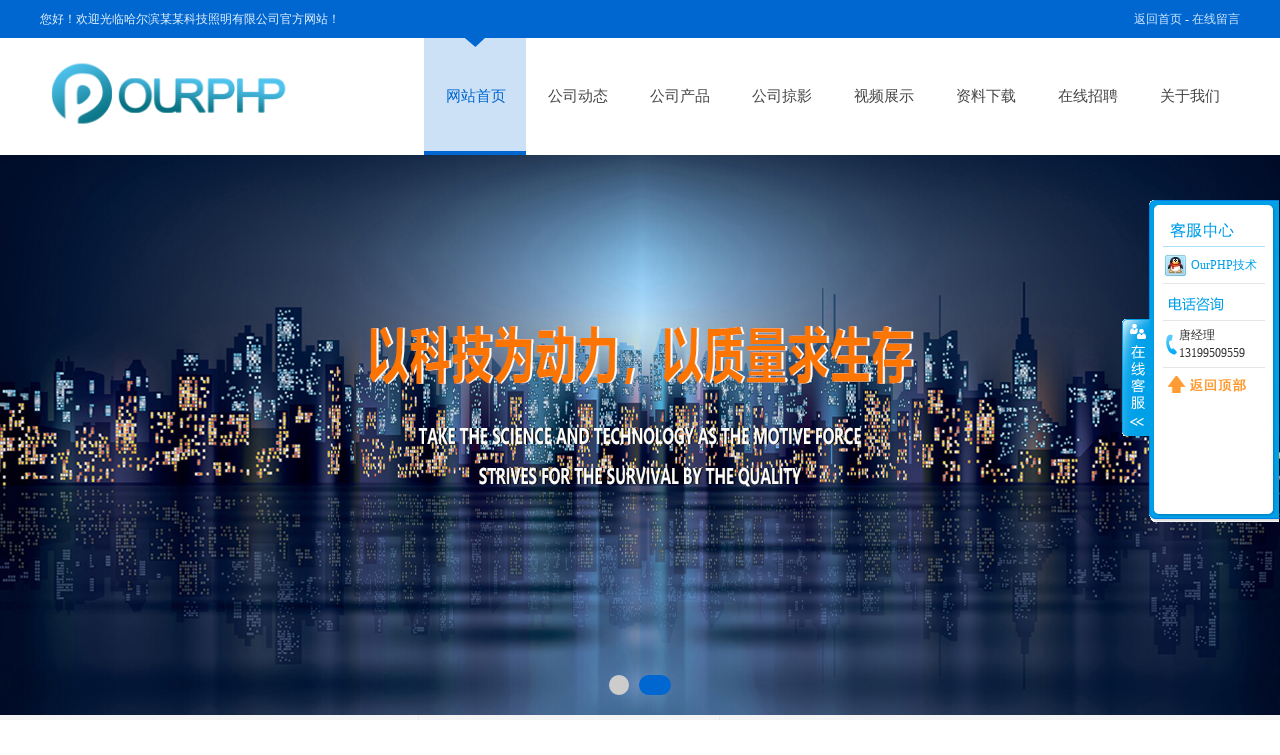

--- FILE ---
content_type: text/html; charset=UTF-8
request_url: https://qy.ourphp.net/
body_size: 9054
content:
<!DOCTYPE html PUBLIC "-//W3C//DTD XHTML 1.0 Transitional//EN" "http://www.w3.org/TR/xhtml1/DTD/xhtml1-transitional.dtd">
<html xmlns="http://www.w3.org/1999/xhtml">
	<head>
		<meta http-equiv="Content-Type" content="text/html; charset=utf-8">
		<title>OurPHP免费建站系统演示_社区团购SaaS_商城系统_软件开发_虚拟币交易所系统_矿机系统_微信钻石投票系统 - Powered by ourphp</title>
		<meta name="description" content="OurPHP CMS 是开源、跨平台、企业级 + 电商 + 小程序 + APP多终端同步的CMS建站系统，能够以最低的成本、最少的人力投入在最短的时间内架设一个功能齐全、性能优异、规模庞大并易于维护的网站平台。" />
		<meta name="keywords" content="免费PHP万能建站系统,政府CMS,网站群,多语言建站,社区团购SaaS,商城系统,软件开发,自助建站系统,虚拟币交易所系统,矿机系统,微信投票刷礼物系统,ourphp,yidacms,phpcms,aspcms" />
		<link href="/favicon.ico" rel="shortcut icon" type="image/x-icon" />
	
			<meta name="Author" content="www.ourphp.net" />
		<link rel="stylesheet" type="text/css" href="/templates/default/css/indexcss.css?1769976996" />
		<link rel="stylesheet" type="text/css" href="/templates/default/css/allbag.css?1769976996" />
		<link rel="stylesheet" type="text/css" href="/templates/default/css/animate.css?1769976996" />
		<script type="text/javascript" src="/templates/default/js/jquery-1.7.2.min.js"></script>
		<script type="text/javascript" src="/templates/default/js/indexjs.js"></script>
		<script type="text/javascript" src="/templates/default/js/zyqxt_index.js"></script>
		<script type="text/javascript">
			$(document).ready(function() {
				$(".banner-box").slide({
					titCell: ".hd ul",
					mainCell: ".bd ul",
					effect: "fold",
					interTime: 3500,
					delayTime: 500,
					autoPlay: true,
					autoPage: true,
					trigger: "mouseover"
				});
				
				
				$(".NavCeshi").hover(function(){
					$(".topnavlist").show();
				},function(){
					$(".topnavlist").hide();
			    });
				
				$(".topnavlist").hover(function(){
					$(".topnavlist").show();
				},function(){
					$(".topnavlist").hide();
			    });
				
			});
		</script>
		

</head>
<body>

<!--欢迎进入-->

<div class="hyjr_dkkd">
  <div class="hyjr_kz">
    <div class="hyjr_zt1"> 您好！欢迎光临哈尔滨某某科技照明有限公司官方网站！ </div>
    <div class="hyjr_zt"><a href="/">返回首页</a> - <a href="/?cn-club.html">在线留言</a></div>
  </div>
</div>
<div class="clear"></div>
<!--导航-->

<div class="top">
  <div class="top_in">
    <div class="totalwidth">
      <div class="fl logo" data-scroll-reveal="enter left and move 10px over 0.5s"><a href="/"><img src="/function/uploadfile/ourphp888/logo.png" alt="哈尔滨某某科技照明有限公司" /></a></div>
      <div class="nav menu fr">
        <ul class="NavCeshi">
		
			

			
						<li  class="navcurrent" ><a href="/" title="网站首页">网站首页</a></li>
						
						
						<li   ><a href="/?cn-article-3.html" title="公司动态">公司动态</a></li>
						
						<li   ><a href="?cn-product-36.html" title="公司产品">公司产品</a></li>
						
						<li   ><a href="?cn-photo-40.html" title="公司掠影">公司掠影</a></li>
						
						<li   ><a href="/?cn-video-6.html" title="视频展示">视频展示</a></li>
						
						<li   ><a href="/?cn-down-7.html" title="资料下载">资料下载</a></li>
						
						<li   ><a href="/?cn-job-8.html" title="在线招聘">在线招聘</a></li>
						
						<li   ><a href="/?cn-about-9.html" title="关于我们">关于我们</a></li>
						
			  
        </ul>
      </div>
      <div class="clear"></div>
    </div>
  </div>
</div>

<div class="topnavlist">
	<ul>
		
															<li class="a"><a href="/">网站首页</a>
										</li>
																	<li class="a"><a href="/?cn-shop.html">企业商城</a>
										<dd>
																			<li class="a"><a href="/?cn-product-13.html">手机数码</a>
										</li>
																	<li class="a"><a href="/?cn-product-14.html">男装女装</a>
										</li>
																	<li class="a"><a href="/?cn-product-15.html">鞋靴箱包</a>
										</li>
																	<li class="a"><a href="/?cn-product-16.html">护外运动</a>
										</li>
																	<li class="a"><a href="/?cn-product-17.html">珠宝配饰</a>
										</li>
																	<li class="a"><a href="/?cn-product-18.html">护肤彩妆</a>
										</li>
										
					</dd>
										</li>
																	<li class="a"><a href="/?cn-article-3.html">公司动态</a>
										<dd>
																			<li class="a"><a href="/?cn-article-35.html">行业动态</a>
										</li>
																	<li class="a"><a href="/?cn-article-34.html">公司新闻</a>
										</li>
										
					</dd>
										</li>
																	<li class="a"><a href="?cn-product-36.html">公司产品</a>
										<dd>
																			<li class="a"><a href="/?cn-product-43.html">LED模块</a>
										</li>
																	<li class="a"><a href="/?cn-product-42.html">LED配件</a>
										</li>
																	<li class="a"><a href="/?cn-product-39.html">工业控制</a>
										</li>
																	<li class="a"><a href="/?cn-product-38.html">LED模组</a>
										</li>
																	<li class="a"><a href="/?cn-product-37.html">LED车灯</a>
										</li>
																	<li class="a"><a href="/?cn-product-36.html">LED产品</a>
										</li>
										
					</dd>
										</li>
																	<li class="a"><a href="?cn-photo-40.html">公司掠影</a>
										<dd>
																			<li class="a"><a href="/?cn-photo-40.html">公司荣誉</a>
										</li>
																	<li class="a"><a href="/?cn-photo-5.html">施工案例</a>
										</li>
										
					</dd>
										</li>
																	<li class="a"><a href="/?cn-video-6.html">视频展示</a>
										</li>
																	<li class="a"><a href="/?cn-down-7.html">资料下载</a>
										</li>
																	<li class="a"><a href="/?cn-job-8.html">在线招聘</a>
										</li>
																	<li class="a"><a href="/?cn-about-9.html">关于我们</a>
										</li>
																	<li class="a"><a href="/?cn-club.html">在线留言</a>
										</li>
										
	</ul>
</div>

		<div class="banner">
			<div class="banner-box">
				<div class="bd">
					<ul>
					
						
						<li><a href="#" target="_self" title="banner2"><img src="/function/uploadfile/ourphp888/2.jpg" alt="" /></a></li>
						
						<li><a href="#" target="_self" title="banner1"><img src="/function/uploadfile/ourphp888/1.jpg" alt="" /></a></li>
						

					</ul>
				</div>
				<div class="hd">
					<ul>
					</ul>
				</div>
			</div>
			<div class="clear"></div>
		</div>
			<!--搜索/-->
		<div id="search_bg">
			<div id="search_c">
				<div id="search_c_l">
					<div class="head_adv fl"> <span>软件开发服务商</span> <br>
						设计定制、运营管理、配套开发、全栈管理</div>
					<div class="fr h_tel">
						<div class="hgtbhmk">
							<div class="dianhtb"><img src="/templates/default/images/tell.png" /></div>
							<div class="kehftrx">客户咨询服务热线：</div>
							<div class="clear"></div>
						</div>
						<div class="dianhsj">400-626-0451</div>
					</div>
				</div>
				<div id="search_c_r">
				
					<form method="post" action="/search.php?temp=search" style="margin:0; padding:0; overflow:hidden;">
					<input type="hidden" name="lang" value="cn" />
					<input type="hidden" name="sid" value="product" />
					<input type="hidden" name="type" value="pc" />
						<div id="search_cc">
							<div id="search_cc_l">
								<input name="content" type="text" class="input" size="13"  placeholder="请输搜索入关键字" style="margin:0; padding:0;border:1px #d1d1d1 solid; background:none; height:42px; padding-left:10px; line-height:42px; width:390px;" />
							</div>
							<div id="search_cc_r">
								<input type="submit" value="" style="border:none; width:69px; height:44px; cursor: pointer; background:url(/templates/default/images/search.png)">
							</div>
							<div class="clear"></div>
						</div>
						
					</form>
					
				</div>
				<div class="clear"></div>
			</div>
		</div>	
		
		<!--产品-->
				<div class="ghdgcpb wow animated animated"><span>产品展示</span></div>
		<div class="yzswnz">技术服务，让您省时，省力，又省心</div>
		<div class="xigtnjd"><img src="/templates/default/images/down.png" /></div>
		<div class="totalwidth">
			<div id="tabs">
				
				
				<li class="currents" > <a href="/?cn-product-36.html" title="LED产品">LED产品</a></li>
				
				<li  > <a href="/?cn-product-37.html" title="LED车灯">LED车灯</a></li>
				
				<li  > <a href="/?cn-product-38.html" title="LED模组">LED模组</a></li>
				
				<li  > <a href="/?cn-product-39.html" title="工业控制">工业控制</a></li>
				
				<li  > <a href="/?cn-product-42.html" title="LED配件">LED配件</a></li>
				
				<li  > <a href="/?cn-product-43.html" title="LED模块">LED模块</a></li>
								
								
				<div class="clear"></div>
			</div>
			<div id="contents">
			<ul style="display:block;" > <div class="prod_row2">
					<div class='divproduct_new_div'>
					
					
						<div class="divproduct_new_div_item">
							<div class="divproduct_new_div_item_date"></div>
							<div class="divproduct_new_div_item_content">
								<div class="divproduct_new_div_item_title"><a class="divproduct_new_div_item_a" href="/?cn-productview-36-15.html" title="测试01">测试01</a></div>
							</div>
							<div class="product_div_item_pic"> <a href="/?cn-productview-36-15.html" title="测试01"> <img src="/function/uploadfile/ourphp888/pr1.jpg" alt="测试01" class="product_div_item_image"> </a> </div>
						</div>
					
						<div class="divproduct_new_div_item">
							<div class="divproduct_new_div_item_date"></div>
							<div class="divproduct_new_div_item_content">
								<div class="divproduct_new_div_item_title"><a class="divproduct_new_div_item_a" href="/?cn-productview-36-14.html" title="测试01">测试01</a></div>
							</div>
							<div class="product_div_item_pic"> <a href="/?cn-productview-36-14.html" title="测试01"> <img src="/function/uploadfile/ourphp888/pr1.jpg" alt="测试01" class="product_div_item_image"> </a> </div>
						</div>
					
						<div class="divproduct_new_div_item">
							<div class="divproduct_new_div_item_date"></div>
							<div class="divproduct_new_div_item_content">
								<div class="divproduct_new_div_item_title"><a class="divproduct_new_div_item_a" href="/?cn-productview-36-13.html" title="测试01">测试01</a></div>
							</div>
							<div class="product_div_item_pic"> <a href="/?cn-productview-36-13.html" title="测试01"> <img src="/function/uploadfile/ourphp888/pr1.jpg" alt="测试01" class="product_div_item_image"> </a> </div>
						</div>
					
						<div class="divproduct_new_div_item">
							<div class="divproduct_new_div_item_date"></div>
							<div class="divproduct_new_div_item_content">
								<div class="divproduct_new_div_item_title"><a class="divproduct_new_div_item_a" href="/?cn-productview-36-12.html" title="测试01">测试01</a></div>
							</div>
							<div class="product_div_item_pic"> <a href="/?cn-productview-36-12.html" title="测试01"> <img src="/function/uploadfile/ourphp888/pr1.jpg" alt="测试01" class="product_div_item_image"> </a> </div>
						</div>
					
						<div class="divproduct_new_div_item">
							<div class="divproduct_new_div_item_date"></div>
							<div class="divproduct_new_div_item_content">
								<div class="divproduct_new_div_item_title"><a class="divproduct_new_div_item_a" href="/?cn-productview-36-11.html" title="测试01">测试01</a></div>
							</div>
							<div class="product_div_item_pic"> <a href="/?cn-productview-36-11.html" title="测试01"> <img src="/function/uploadfile/ourphp888/pr1.jpg" alt="测试01" class="product_div_item_image"> </a> </div>
						</div>
					
						<div class="divproduct_new_div_item">
							<div class="divproduct_new_div_item_date"></div>
							<div class="divproduct_new_div_item_content">
								<div class="divproduct_new_div_item_title"><a class="divproduct_new_div_item_a" href="/?cn-productview-36-10.html" title="测试01">测试01</a></div>
							</div>
							<div class="product_div_item_pic"> <a href="/?cn-productview-36-10.html" title="测试01"> <img src="/function/uploadfile/ourphp888/pr1.jpg" alt="测试01" class="product_div_item_image"> </a> </div>
						</div>
					
						<div class="divproduct_new_div_item">
							<div class="divproduct_new_div_item_date"></div>
							<div class="divproduct_new_div_item_content">
								<div class="divproduct_new_div_item_title"><a class="divproduct_new_div_item_a" href="/?cn-productview-36-9.html" title="测试01">测试01</a></div>
							</div>
							<div class="product_div_item_pic"> <a href="/?cn-productview-36-9.html" title="测试01"> <img src="/function/uploadfile/ourphp888/pr1.jpg" alt="测试01" class="product_div_item_image"> </a> </div>
						</div>
					
						<div class="divproduct_new_div_item">
							<div class="divproduct_new_div_item_date"></div>
							<div class="divproduct_new_div_item_content">
								<div class="divproduct_new_div_item_title"><a class="divproduct_new_div_item_a" href="/?cn-productview-36-1.html" title="测试01">测试01</a></div>
							</div>
							<div class="product_div_item_pic"> <a href="/?cn-productview-36-1.html" title="测试01"> <img src="/function/uploadfile/ourphp888/pr1.jpg" alt="测试01" class="product_div_item_image"> </a> </div>
						</div>
					
						
					</div>
			</div>
			</ul>
			<ul> 
			<div class="prod_row2">
				<div class='divproduct_new_div'>
					
						<div class="divproduct_new_div_item">
							<div class="divproduct_new_div_item_date"></div>
							<div class="divproduct_new_div_item_content">
								<div class="divproduct_new_div_item_title"><a class="divproduct_new_div_item_a" href="/?cn-productview-37-22.html" title="测试02">测试02</a></div>
							</div>
							<div class="product_div_item_pic"> <a href="/?cn-productview-37-22.html" title="测试02"> <img src="/function/uploadfile/ourphp888/pr2.jpg" alt="测试02" class="product_div_item_image"> </a> </div>
						</div>
					
						<div class="divproduct_new_div_item">
							<div class="divproduct_new_div_item_date"></div>
							<div class="divproduct_new_div_item_content">
								<div class="divproduct_new_div_item_title"><a class="divproduct_new_div_item_a" href="/?cn-productview-37-21.html" title="测试02">测试02</a></div>
							</div>
							<div class="product_div_item_pic"> <a href="/?cn-productview-37-21.html" title="测试02"> <img src="/function/uploadfile/ourphp888/pr2.jpg" alt="测试02" class="product_div_item_image"> </a> </div>
						</div>
					
						<div class="divproduct_new_div_item">
							<div class="divproduct_new_div_item_date"></div>
							<div class="divproduct_new_div_item_content">
								<div class="divproduct_new_div_item_title"><a class="divproduct_new_div_item_a" href="/?cn-productview-37-20.html" title="测试02">测试02</a></div>
							</div>
							<div class="product_div_item_pic"> <a href="/?cn-productview-37-20.html" title="测试02"> <img src="/function/uploadfile/ourphp888/pr1.jpg" alt="测试02" class="product_div_item_image"> </a> </div>
						</div>
					
						<div class="divproduct_new_div_item">
							<div class="divproduct_new_div_item_date"></div>
							<div class="divproduct_new_div_item_content">
								<div class="divproduct_new_div_item_title"><a class="divproduct_new_div_item_a" href="/?cn-productview-37-19.html" title="测试02">测试02</a></div>
							</div>
							<div class="product_div_item_pic"> <a href="/?cn-productview-37-19.html" title="测试02"> <img src="/function/uploadfile/ourphp888/pr1.jpg" alt="测试02" class="product_div_item_image"> </a> </div>
						</div>
					
						<div class="divproduct_new_div_item">
							<div class="divproduct_new_div_item_date"></div>
							<div class="divproduct_new_div_item_content">
								<div class="divproduct_new_div_item_title"><a class="divproduct_new_div_item_a" href="/?cn-productview-37-18.html" title="测试02">测试02</a></div>
							</div>
							<div class="product_div_item_pic"> <a href="/?cn-productview-37-18.html" title="测试02"> <img src="/function/uploadfile/ourphp888/pr1.jpg" alt="测试02" class="product_div_item_image"> </a> </div>
						</div>
					
						<div class="divproduct_new_div_item">
							<div class="divproduct_new_div_item_date"></div>
							<div class="divproduct_new_div_item_content">
								<div class="divproduct_new_div_item_title"><a class="divproduct_new_div_item_a" href="/?cn-productview-37-17.html" title="测试02">测试02</a></div>
							</div>
							<div class="product_div_item_pic"> <a href="/?cn-productview-37-17.html" title="测试02"> <img src="/function/uploadfile/ourphp888/pr1.jpg" alt="测试02" class="product_div_item_image"> </a> </div>
						</div>
					
						<div class="divproduct_new_div_item">
							<div class="divproduct_new_div_item_date"></div>
							<div class="divproduct_new_div_item_content">
								<div class="divproduct_new_div_item_title"><a class="divproduct_new_div_item_a" href="/?cn-productview-37-16.html" title="测试02">测试02</a></div>
							</div>
							<div class="product_div_item_pic"> <a href="/?cn-productview-37-16.html" title="测试02"> <img src="/function/uploadfile/ourphp888/pr1.jpg" alt="测试02" class="product_div_item_image"> </a> </div>
						</div>
					
						<div class="divproduct_new_div_item">
							<div class="divproduct_new_div_item_date"></div>
							<div class="divproduct_new_div_item_content">
								<div class="divproduct_new_div_item_title"><a class="divproduct_new_div_item_a" href="/?cn-productview-37-2.html" title="测试02">测试02</a></div>
							</div>
							<div class="product_div_item_pic"> <a href="/?cn-productview-37-2.html" title="测试02"> <img src="/function/uploadfile/ourphp888/pr2.jpg" alt="测试02" class="product_div_item_image"> </a> </div>
						</div>
					
			
				</div>
			</div>
			</ul>
			<ul>
			<div class="prod_row2">
				<div class='divproduct_new_div'>
					
						<div class="divproduct_new_div_item">
							<div class="divproduct_new_div_item_date"></div>
							<div class="divproduct_new_div_item_content">
								<div class="divproduct_new_div_item_title"><a class="divproduct_new_div_item_a" href="/?cn-productview-38-29.html" title="测试03">测试03</a></div>
							</div>
							<div class="product_div_item_pic"> <a href="/?cn-productview-38-29.html" title="测试03"> <img src="/function/uploadfile/ourphp888/pr1.jpg" alt="测试03" class="product_div_item_image"> </a> </div>
						</div>
					
						<div class="divproduct_new_div_item">
							<div class="divproduct_new_div_item_date"></div>
							<div class="divproduct_new_div_item_content">
								<div class="divproduct_new_div_item_title"><a class="divproduct_new_div_item_a" href="/?cn-productview-38-28.html" title="测试03">测试03</a></div>
							</div>
							<div class="product_div_item_pic"> <a href="/?cn-productview-38-28.html" title="测试03"> <img src="/function/uploadfile/ourphp888/pr1.jpg" alt="测试03" class="product_div_item_image"> </a> </div>
						</div>
					
						<div class="divproduct_new_div_item">
							<div class="divproduct_new_div_item_date"></div>
							<div class="divproduct_new_div_item_content">
								<div class="divproduct_new_div_item_title"><a class="divproduct_new_div_item_a" href="/?cn-productview-38-27.html" title="测试03">测试03</a></div>
							</div>
							<div class="product_div_item_pic"> <a href="/?cn-productview-38-27.html" title="测试03"> <img src="/function/uploadfile/ourphp888/pr1.jpg" alt="测试03" class="product_div_item_image"> </a> </div>
						</div>
					
						<div class="divproduct_new_div_item">
							<div class="divproduct_new_div_item_date"></div>
							<div class="divproduct_new_div_item_content">
								<div class="divproduct_new_div_item_title"><a class="divproduct_new_div_item_a" href="/?cn-productview-38-26.html" title="测试03">测试03</a></div>
							</div>
							<div class="product_div_item_pic"> <a href="/?cn-productview-38-26.html" title="测试03"> <img src="/function/uploadfile/ourphp888/pr1.jpg" alt="测试03" class="product_div_item_image"> </a> </div>
						</div>
					
						<div class="divproduct_new_div_item">
							<div class="divproduct_new_div_item_date"></div>
							<div class="divproduct_new_div_item_content">
								<div class="divproduct_new_div_item_title"><a class="divproduct_new_div_item_a" href="/?cn-productview-38-25.html" title="测试03">测试03</a></div>
							</div>
							<div class="product_div_item_pic"> <a href="/?cn-productview-38-25.html" title="测试03"> <img src="/function/uploadfile/ourphp888/pr1.jpg" alt="测试03" class="product_div_item_image"> </a> </div>
						</div>
					
						<div class="divproduct_new_div_item">
							<div class="divproduct_new_div_item_date"></div>
							<div class="divproduct_new_div_item_content">
								<div class="divproduct_new_div_item_title"><a class="divproduct_new_div_item_a" href="/?cn-productview-38-24.html" title="测试03">测试03</a></div>
							</div>
							<div class="product_div_item_pic"> <a href="/?cn-productview-38-24.html" title="测试03"> <img src="/function/uploadfile/ourphp888/pr1.jpg" alt="测试03" class="product_div_item_image"> </a> </div>
						</div>
					
						<div class="divproduct_new_div_item">
							<div class="divproduct_new_div_item_date"></div>
							<div class="divproduct_new_div_item_content">
								<div class="divproduct_new_div_item_title"><a class="divproduct_new_div_item_a" href="/?cn-productview-38-23.html" title="测试03">测试03</a></div>
							</div>
							<div class="product_div_item_pic"> <a href="/?cn-productview-38-23.html" title="测试03"> <img src="/function/uploadfile/ourphp888/pr1.jpg" alt="测试03" class="product_div_item_image"> </a> </div>
						</div>
					
						<div class="divproduct_new_div_item">
							<div class="divproduct_new_div_item_date"></div>
							<div class="divproduct_new_div_item_content">
								<div class="divproduct_new_div_item_title"><a class="divproduct_new_div_item_a" href="/?cn-productview-38-3.html" title="测试03">测试03</a></div>
							</div>
							<div class="product_div_item_pic"> <a href="/?cn-productview-38-3.html" title="测试03"> <img src="/function/uploadfile/ourphp888/pr1.jpg" alt="测试03" class="product_div_item_image"> </a> </div>
						</div>
					
				</div>
			</div>
			</ul>
			<ul>
			<div class="prod_row2">
				<div class='divproduct_new_div'>
					
						<div class="divproduct_new_div_item">
							<div class="divproduct_new_div_item_date"></div>
							<div class="divproduct_new_div_item_content">
								<div class="divproduct_new_div_item_title"><a class="divproduct_new_div_item_a" href="/?cn-productview-39-36.html" title="测试04">测试04</a></div>
							</div>
							<div class="product_div_item_pic"> <a href="/?cn-productview-39-36.html" title="测试04"> <img src="/function/uploadfile/ourphp888/pr1.jpg" alt="测试04" class="product_div_item_image"> </a> </div>
						</div>
					
						<div class="divproduct_new_div_item">
							<div class="divproduct_new_div_item_date"></div>
							<div class="divproduct_new_div_item_content">
								<div class="divproduct_new_div_item_title"><a class="divproduct_new_div_item_a" href="/?cn-productview-39-35.html" title="测试04">测试04</a></div>
							</div>
							<div class="product_div_item_pic"> <a href="/?cn-productview-39-35.html" title="测试04"> <img src="/function/uploadfile/ourphp888/pr1.jpg" alt="测试04" class="product_div_item_image"> </a> </div>
						</div>
					
						<div class="divproduct_new_div_item">
							<div class="divproduct_new_div_item_date"></div>
							<div class="divproduct_new_div_item_content">
								<div class="divproduct_new_div_item_title"><a class="divproduct_new_div_item_a" href="/?cn-productview-39-34.html" title="测试04">测试04</a></div>
							</div>
							<div class="product_div_item_pic"> <a href="/?cn-productview-39-34.html" title="测试04"> <img src="/function/uploadfile/ourphp888/pr1.jpg" alt="测试04" class="product_div_item_image"> </a> </div>
						</div>
					
						<div class="divproduct_new_div_item">
							<div class="divproduct_new_div_item_date"></div>
							<div class="divproduct_new_div_item_content">
								<div class="divproduct_new_div_item_title"><a class="divproduct_new_div_item_a" href="/?cn-productview-39-33.html" title="测试04">测试04</a></div>
							</div>
							<div class="product_div_item_pic"> <a href="/?cn-productview-39-33.html" title="测试04"> <img src="/function/uploadfile/ourphp888/pr1.jpg" alt="测试04" class="product_div_item_image"> </a> </div>
						</div>
					
						<div class="divproduct_new_div_item">
							<div class="divproduct_new_div_item_date"></div>
							<div class="divproduct_new_div_item_content">
								<div class="divproduct_new_div_item_title"><a class="divproduct_new_div_item_a" href="/?cn-productview-39-32.html" title="测试04">测试04</a></div>
							</div>
							<div class="product_div_item_pic"> <a href="/?cn-productview-39-32.html" title="测试04"> <img src="/function/uploadfile/ourphp888/pr1.jpg" alt="测试04" class="product_div_item_image"> </a> </div>
						</div>
					
						<div class="divproduct_new_div_item">
							<div class="divproduct_new_div_item_date"></div>
							<div class="divproduct_new_div_item_content">
								<div class="divproduct_new_div_item_title"><a class="divproduct_new_div_item_a" href="/?cn-productview-39-31.html" title="测试04">测试04</a></div>
							</div>
							<div class="product_div_item_pic"> <a href="/?cn-productview-39-31.html" title="测试04"> <img src="/function/uploadfile/ourphp888/pr1.jpg" alt="测试04" class="product_div_item_image"> </a> </div>
						</div>
					
						<div class="divproduct_new_div_item">
							<div class="divproduct_new_div_item_date"></div>
							<div class="divproduct_new_div_item_content">
								<div class="divproduct_new_div_item_title"><a class="divproduct_new_div_item_a" href="/?cn-productview-39-30.html" title="测试04">测试04</a></div>
							</div>
							<div class="product_div_item_pic"> <a href="/?cn-productview-39-30.html" title="测试04"> <img src="/function/uploadfile/ourphp888/pr1.jpg" alt="测试04" class="product_div_item_image"> </a> </div>
						</div>
					
						<div class="divproduct_new_div_item">
							<div class="divproduct_new_div_item_date"></div>
							<div class="divproduct_new_div_item_content">
								<div class="divproduct_new_div_item_title"><a class="divproduct_new_div_item_a" href="/?cn-productview-39-4.html" title="测试04">测试04</a></div>
							</div>
							<div class="product_div_item_pic"> <a href="/?cn-productview-39-4.html" title="测试04"> <img src="/function/uploadfile/ourphp888/pr1.jpg" alt="测试04" class="product_div_item_image"> </a> </div>
						</div>
					
				</div>
			</div>
			</ul>
			<ul>
			<div class="prod_row2">
				<div class='divproduct_new_div'>
					
						<div class="divproduct_new_div_item">
							<div class="divproduct_new_div_item_date"></div>
							<div class="divproduct_new_div_item_content">
								<div class="divproduct_new_div_item_title"><a class="divproduct_new_div_item_a" href="/?cn-productview-42-43.html" title="测试05">测试05</a></div>
							</div>
							<div class="product_div_item_pic"> <a href="/?cn-productview-42-43.html" title="测试05"> <img src="/function/uploadfile/ourphp888/pr1.jpg" alt="测试05" class="product_div_item_image"> </a> </div>
						</div>
					
						<div class="divproduct_new_div_item">
							<div class="divproduct_new_div_item_date"></div>
							<div class="divproduct_new_div_item_content">
								<div class="divproduct_new_div_item_title"><a class="divproduct_new_div_item_a" href="/?cn-productview-42-42.html" title="测试05">测试05</a></div>
							</div>
							<div class="product_div_item_pic"> <a href="/?cn-productview-42-42.html" title="测试05"> <img src="/function/uploadfile/ourphp888/pr1.jpg" alt="测试05" class="product_div_item_image"> </a> </div>
						</div>
					
						<div class="divproduct_new_div_item">
							<div class="divproduct_new_div_item_date"></div>
							<div class="divproduct_new_div_item_content">
								<div class="divproduct_new_div_item_title"><a class="divproduct_new_div_item_a" href="/?cn-productview-42-41.html" title="测试05">测试05</a></div>
							</div>
							<div class="product_div_item_pic"> <a href="/?cn-productview-42-41.html" title="测试05"> <img src="/function/uploadfile/ourphp888/pr1.jpg" alt="测试05" class="product_div_item_image"> </a> </div>
						</div>
					
						<div class="divproduct_new_div_item">
							<div class="divproduct_new_div_item_date"></div>
							<div class="divproduct_new_div_item_content">
								<div class="divproduct_new_div_item_title"><a class="divproduct_new_div_item_a" href="/?cn-productview-42-40.html" title="测试05">测试05</a></div>
							</div>
							<div class="product_div_item_pic"> <a href="/?cn-productview-42-40.html" title="测试05"> <img src="/function/uploadfile/ourphp888/pr1.jpg" alt="测试05" class="product_div_item_image"> </a> </div>
						</div>
					
						<div class="divproduct_new_div_item">
							<div class="divproduct_new_div_item_date"></div>
							<div class="divproduct_new_div_item_content">
								<div class="divproduct_new_div_item_title"><a class="divproduct_new_div_item_a" href="/?cn-productview-42-39.html" title="测试05">测试05</a></div>
							</div>
							<div class="product_div_item_pic"> <a href="/?cn-productview-42-39.html" title="测试05"> <img src="/function/uploadfile/ourphp888/pr1.jpg" alt="测试05" class="product_div_item_image"> </a> </div>
						</div>
					
						<div class="divproduct_new_div_item">
							<div class="divproduct_new_div_item_date"></div>
							<div class="divproduct_new_div_item_content">
								<div class="divproduct_new_div_item_title"><a class="divproduct_new_div_item_a" href="/?cn-productview-42-38.html" title="测试05">测试05</a></div>
							</div>
							<div class="product_div_item_pic"> <a href="/?cn-productview-42-38.html" title="测试05"> <img src="/function/uploadfile/ourphp888/pr1.jpg" alt="测试05" class="product_div_item_image"> </a> </div>
						</div>
					
						<div class="divproduct_new_div_item">
							<div class="divproduct_new_div_item_date"></div>
							<div class="divproduct_new_div_item_content">
								<div class="divproduct_new_div_item_title"><a class="divproduct_new_div_item_a" href="/?cn-productview-42-37.html" title="测试05">测试05</a></div>
							</div>
							<div class="product_div_item_pic"> <a href="/?cn-productview-42-37.html" title="测试05"> <img src="/function/uploadfile/ourphp888/pr1.jpg" alt="测试05" class="product_div_item_image"> </a> </div>
						</div>
					
						<div class="divproduct_new_div_item">
							<div class="divproduct_new_div_item_date"></div>
							<div class="divproduct_new_div_item_content">
								<div class="divproduct_new_div_item_title"><a class="divproduct_new_div_item_a" href="/?cn-productview-42-5.html" title="测试05">测试05</a></div>
							</div>
							<div class="product_div_item_pic"> <a href="/?cn-productview-42-5.html" title="测试05"> <img src="/function/uploadfile/ourphp888/pr1.jpg" alt="测试05" class="product_div_item_image"> </a> </div>
						</div>
					
				</div>
			</div>
			</ul>
			<ul>
			<div class="prod_row2">
				<div class='divproduct_new_div'>
					
						<div class="divproduct_new_div_item">
							<div class="divproduct_new_div_item_date"></div>
							<div class="divproduct_new_div_item_content">
								<div class="divproduct_new_div_item_title"><a class="divproduct_new_div_item_a" href="/?cn-productview-43-48.html" title="测试06">测试06</a></div>
							</div>
							<div class="product_div_item_pic"> <a href="/?cn-productview-43-48.html" title="测试06"> <img src="/function/uploadfile/ourphp888/pr1.jpg" alt="测试06" class="product_div_item_image"> </a> </div>
						</div>
					
						<div class="divproduct_new_div_item">
							<div class="divproduct_new_div_item_date"></div>
							<div class="divproduct_new_div_item_content">
								<div class="divproduct_new_div_item_title"><a class="divproduct_new_div_item_a" href="/?cn-productview-43-47.html" title="测试06">测试06</a></div>
							</div>
							<div class="product_div_item_pic"> <a href="/?cn-productview-43-47.html" title="测试06"> <img src="/function/uploadfile/ourphp888/pr1.jpg" alt="测试06" class="product_div_item_image"> </a> </div>
						</div>
					
						<div class="divproduct_new_div_item">
							<div class="divproduct_new_div_item_date"></div>
							<div class="divproduct_new_div_item_content">
								<div class="divproduct_new_div_item_title"><a class="divproduct_new_div_item_a" href="/?cn-productview-43-46.html" title="测试06">测试06</a></div>
							</div>
							<div class="product_div_item_pic"> <a href="/?cn-productview-43-46.html" title="测试06"> <img src="/function/uploadfile/ourphp888/pr1.jpg" alt="测试06" class="product_div_item_image"> </a> </div>
						</div>
					
						<div class="divproduct_new_div_item">
							<div class="divproduct_new_div_item_date"></div>
							<div class="divproduct_new_div_item_content">
								<div class="divproduct_new_div_item_title"><a class="divproduct_new_div_item_a" href="/?cn-productview-43-45.html" title="测试06">测试06</a></div>
							</div>
							<div class="product_div_item_pic"> <a href="/?cn-productview-43-45.html" title="测试06"> <img src="/function/uploadfile/ourphp888/pr1.jpg" alt="测试06" class="product_div_item_image"> </a> </div>
						</div>
					
						<div class="divproduct_new_div_item">
							<div class="divproduct_new_div_item_date"></div>
							<div class="divproduct_new_div_item_content">
								<div class="divproduct_new_div_item_title"><a class="divproduct_new_div_item_a" href="/?cn-productview-43-44.html" title="测试06">测试06</a></div>
							</div>
							<div class="product_div_item_pic"> <a href="/?cn-productview-43-44.html" title="测试06"> <img src="/function/uploadfile/ourphp888/pr1.jpg" alt="测试06" class="product_div_item_image"> </a> </div>
						</div>
					
						<div class="divproduct_new_div_item">
							<div class="divproduct_new_div_item_date"></div>
							<div class="divproduct_new_div_item_content">
								<div class="divproduct_new_div_item_title"><a class="divproduct_new_div_item_a" href="/?cn-productview-43-8.html" title="测试08">测试08</a></div>
							</div>
							<div class="product_div_item_pic"> <a href="/?cn-productview-43-8.html" title="测试08"> <img src="/function/uploadfile/ourphp888/pr1.jpg" alt="测试08" class="product_div_item_image"> </a> </div>
						</div>
					
						<div class="divproduct_new_div_item">
							<div class="divproduct_new_div_item_date"></div>
							<div class="divproduct_new_div_item_content">
								<div class="divproduct_new_div_item_title"><a class="divproduct_new_div_item_a" href="/?cn-productview-43-7.html" title="测试07">测试07</a></div>
							</div>
							<div class="product_div_item_pic"> <a href="/?cn-productview-43-7.html" title="测试07"> <img src="/function/uploadfile/ourphp888/pr1.jpg" alt="测试07" class="product_div_item_image"> </a> </div>
						</div>
					
						<div class="divproduct_new_div_item">
							<div class="divproduct_new_div_item_date"></div>
							<div class="divproduct_new_div_item_content">
								<div class="divproduct_new_div_item_title"><a class="divproduct_new_div_item_a" href="/?cn-productview-43-6.html" title="测试06">测试06</a></div>
							</div>
							<div class="product_div_item_pic"> <a href="/?cn-productview-43-6.html" title="测试06"> <img src="/function/uploadfile/ourphp888/pr1.jpg" alt="测试06" class="product_div_item_image"> </a> </div>
						</div>
					
				</div>
			</div>
			</ul>
			
		</div>
		<script>
			$(function() {
				window.onload = function() {
					var $li = $('#tabs li');
					var $ul = $('#contents ul');

					$li.mouseover(function() {
						var $this = $(this);
						var $t = $this.index();
						$li.removeClass();
						$this.addClass('currents');
						$ul.css('display', 'none');
						$ul.eq($t).css('display', 'block');
					})
				}
			});
		</script>
		</div>
				<!--优势/-->
		<div class="top50"></div>
		<div id="youshi_bg">
			<div class="totalwidth">
								<div id="youshi_t">
					<div class="youshi_t1">四大优势</div>
					<div class="youshi_t2">开发定制，帮您省钱省心</div>
				</div>
								<div class="xigtnjd"><img src="/templates/default/images/d.png" /></div>
				<div class="top20"></div>
				<div id="youshi_fl">
					<div class="youshi_c">
						<div class="youshi_h1">软件开发服务商</div>
						<div class="youshi_h2">Software development service provider</div>
						<div class="youshi_h3">技术服务，让您省时，省力，又省心</div>
						<div class="youshi_h4">
							<div class="v1"><img src="/templates/default/images/z.png" /></div>
							技术源头
						</div>
						<div class="youshi_h4">
							<div class="v1"><img src="/templates/default/images/a.png" /></div>
							价格优惠
						</div>
						<div class="youshi_h4">
							<div class="v1"><img src="/templates/default/images/s.png" /></div>
							售后保障
						</div>
						<div class="clear"></div>
						<div class="youshi_ted"><span>服务热线：</span><strong>400-626-0451</strong></div>
					</div>
				</div>
				<div id="youshi_r">
										<div class="youshi_p">
						<div class="youshi_v1">01</div>
						<div class="youshi_v2">10于年的开发经验</div>
						<div class="youshi_v3"></div>
						<div class="youshi_v4">公司成立至今10于年，服务企业上万家。为国内以及国外客户提供全站式解决方案。</div>
					</div>
										<div class="youshi_p">
						<div class="youshi_v1">02</div>
						<div class="youshi_v2">多项著作权</div>
						<div class="youshi_v3"></div>
						<div class="youshi_v4">我们拥有多项著作权，我们给客户提供自已的建站系统。系统代码安全，也不存在侵权行为。让二次开发也变的更加简化。</div>
					</div>
					<div class="clear"></div>					<div class="youshi_p">
						<div class="youshi_v1">03</div>
						<div class="youshi_v2">技术团队，高性价比</div>
						<div class="youshi_v3"></div>
						<div class="youshi_v4">拥有多年的互联网从业经验，参与多项大型项目开发。</div>
					</div>
										<div class="youshi_p">
						<div class="youshi_v1">04</div>
						<div class="youshi_v2">为您提供完善的售后服务体系</div>
						<div class="youshi_v3"></div>
						<div class="youshi_v4">我们的团队为您提供诸多贴心服务，定期客户回访，及时为您解决问题。</div>
					</div>
										
				</div>
				<div class="clear"></div>
			</div>
		</div>

		<!--简介-->
				<div class="top50"></div>
		<div class="aygnwydj">
			<div class="gyxtjhw"><font>关于我们</font>
			</div>
		</div>
		<div class="top40"></div>
		<div class="totalwidth">
			<div class="shgbbtl"></div>
			<div class="hsgbjtzb">
				<div class="ngjlswbz">哈尔滨某某科技照明有限公司</div>
				<div class="gjgnjsld">&nbsp;&nbsp;&nbsp;&nbsp;公司拥有现代化的SMT生产车间和PCBA生产车间、生产设施、和完备的检测设施，员工都经过严格培训。公司生产的产品如今己被运用于多种领域。
&nbsp;&nbsp;&nbsp;&nbsp;公司提倡“以人为本 、和谐进取、求是创新、顾客至上”&nbsp;...</div>
				<div class="srhlsnkd"><a href="?cn-about-9.html">+关于我们</a></div>
				
				<div class="srhlsnkd"><a href="/?cn-down-7.html" title="资料下载">+资料下载</a></div>
				
				<div class="srhlsnkd"><a href="/?cn-job-8.html" title="在线招聘">+在线招聘</a></div>
				
				<div class="srhlsnkd"><a href="/?cn-club.html" title="在线留言">+在线留言</a></div>
				
				<div class="clear"></div>
			</div>
			<div class="jjbtyz"><img src="/templates/default/images/about.jpg" /></div>
			<div class="clear"></div>
		</div>
		
		<!--新闻 news-->
				<div class="news">
			<div class="news_tline">
				<div class="news_tline_i">
					<div class="news_tline_il"> </div>
				</div>
			</div>
			<div class="news_m"> 新闻中心 </div>
			<div class="news_s">  </div>
			<div class="news_line">
				<div class="news_line_t"> </div>
				<div class="news_line_d"> </div>
			</div>
			<div class="lanrenzhijia">
				<div class="news_dt">
				
				
					
					<a href="/?cn-article-34.html" title="公司新闻" class="on">
						<div class="news_dt_rm"> 公司新闻 </div>
						<div class="news_dt_ren">  </div>
					</a>
					
					<a href="/?cn-article-35.html" title="行业动态" >
						<div class="news_dt_rm"> 行业动态 </div>
						<div class="news_dt_ren">  </div>
					</a>
					
					<a href="/?cn-article-3.html" title="公司动态" >
						<div class="news_dt_rm"> 公司动态 </div>
						<div class="news_dt_ren">  </div>
					</a>
					
					
					
				</div>
				<div class="content">
					<ul class="ul">
						<li class="li">
							<div class="news_div">
							
								
								<div class="news_div_item">
									<div class="news_div_item_date">
										<div class="news_div_item_year">2022-</div>
										<div class="news_div_item_month">05-</div>
										<div class="news_div_item_day">15</div>
									</div>
									<div class="news_div_item_content">
										<div class="news_div_item_title"><a class="news_div_item_a" href="/?cn-articleview-35-12.html" title="LED漫反射灯条故障的解决方案">LED漫反射灯条故障的解决方案</a></div>
										<div class="news_div_item_body">LED漫反射灯条是在常规LED贴片的基础上制作的亮度更高、发...</div>
									</div>
									<div class="news_div_item_pic"> <a href="/?cn-articleview-35-12.html" title="LED漫反射灯条故障的解决方案"> <img src="/function/uploadfile/20220515/20220515054404_65052.jpg"
											 alt="LED漫反射灯条故障的解决方案" class="news_div_item_image"> </a> </div>
								</div>
								
								<div class="news_div_item">
									<div class="news_div_item_date">
										<div class="news_div_item_year">2022-</div>
										<div class="news_div_item_month">05-</div>
										<div class="news_div_item_day">15</div>
									</div>
									<div class="news_div_item_content">
										<div class="news_div_item_title"><a class="news_div_item_a" href="/?cn-articleview-35-11.html" title="为什么LED线条灯用久了就没有以前亮了">为什么LED线条灯用久了就没有以前亮了</a></div>
										<div class="news_div_item_body">跟着商场需求的不断改变，透明LED显示屏逐渐成为光电职业一颗...</div>
									</div>
									<div class="news_div_item_pic"> <a href="/?cn-articleview-35-11.html" title="为什么LED线条灯用久了就没有以前亮了"> <img src="/function/uploadfile/20220515/20220515054404_65052.jpg"
											 alt="为什么LED线条灯用久了就没有以前亮了" class="news_div_item_image"> </a> </div>
								</div>
								
								<div class="news_div_item">
									<div class="news_div_item_date">
										<div class="news_div_item_year">2022-</div>
										<div class="news_div_item_month">05-</div>
										<div class="news_div_item_day">15</div>
									</div>
									<div class="news_div_item_content">
										<div class="news_div_item_title"><a class="news_div_item_a" href="/?cn-articleview-35-10.html" title="构成LED漫反射灯条死灯的原因有哪些">构成LED漫反射灯条死灯的原因有哪些</a></div>
										<div class="news_div_item_body">有时候灯箱会出现光斑暗区，掀开画布一看，LED漫反射灯条上有...</div>
									</div>
									<div class="news_div_item_pic"> <a href="/?cn-articleview-35-10.html" title="构成LED漫反射灯条死灯的原因有哪些"> <img src="/function/uploadfile/20220515/20220515054404_65052.jpg"
											 alt="构成LED漫反射灯条死灯的原因有哪些" class="news_div_item_image"> </a> </div>
								</div>
								
								<div class="news_div_item">
									<div class="news_div_item_date">
										<div class="news_div_item_year">2022-</div>
										<div class="news_div_item_month">05-</div>
										<div class="news_div_item_day">15</div>
									</div>
									<div class="news_div_item_content">
										<div class="news_div_item_title"><a class="news_div_item_a" href="/?cn-articleview-35-9.html" title="LED灯条的行业常见术语">LED灯条的行业常见术语</a></div>
										<div class="news_div_item_body">经常会接到客户需求LED灯条的询价电话，但由于对LED灯条的...</div>
									</div>
									<div class="news_div_item_pic"> <a href="/?cn-articleview-35-9.html" title="LED灯条的行业常见术语"> <img src="/function/uploadfile/20220515/20220515054404_65052.jpg"
											 alt="LED灯条的行业常见术语" class="news_div_item_image"> </a> </div>
								</div>
								
								
							</div>
						</li>
						<li class="li">
							<div class="news_div">

								
								<div class="news_div_item">
									<div class="news_div_item_date">
										<div class="news_div_item_year">2022-</div>
										<div class="news_div_item_month">05-</div>
										<div class="news_div_item_day">15</div>
									</div>
									<div class="news_div_item_content">
										<div class="news_div_item_title"><a class="news_div_item_a" href="/?cn-articleview-35-12.html" title="LED漫反射灯条故障的解决方案">LED漫反射灯条故障的解决方案</a></div>
										<div class="news_div_item_body">LED漫反射灯条是在常规LED贴片的基础上制作的亮度更高、发...</div>
									</div>
									<div class="news_div_item_pic"> <a href="/?cn-articleview-35-12.html" title="LED漫反射灯条故障的解决方案"> <img src="/function/uploadfile/20220515/20220515054404_65052.jpg"
											 alt="LED漫反射灯条故障的解决方案" class="news_div_item_image"> </a> </div>
								</div>
								
								<div class="news_div_item">
									<div class="news_div_item_date">
										<div class="news_div_item_year">2022-</div>
										<div class="news_div_item_month">05-</div>
										<div class="news_div_item_day">15</div>
									</div>
									<div class="news_div_item_content">
										<div class="news_div_item_title"><a class="news_div_item_a" href="/?cn-articleview-35-11.html" title="为什么LED线条灯用久了就没有以前亮了">为什么LED线条灯用久了就没有以前亮了</a></div>
										<div class="news_div_item_body">跟着商场需求的不断改变，透明LED显示屏逐渐成为光电职业一颗...</div>
									</div>
									<div class="news_div_item_pic"> <a href="/?cn-articleview-35-11.html" title="为什么LED线条灯用久了就没有以前亮了"> <img src="/function/uploadfile/20220515/20220515054404_65052.jpg"
											 alt="为什么LED线条灯用久了就没有以前亮了" class="news_div_item_image"> </a> </div>
								</div>
								
								<div class="news_div_item">
									<div class="news_div_item_date">
										<div class="news_div_item_year">2022-</div>
										<div class="news_div_item_month">05-</div>
										<div class="news_div_item_day">15</div>
									</div>
									<div class="news_div_item_content">
										<div class="news_div_item_title"><a class="news_div_item_a" href="/?cn-articleview-35-10.html" title="构成LED漫反射灯条死灯的原因有哪些">构成LED漫反射灯条死灯的原因有哪些</a></div>
										<div class="news_div_item_body">有时候灯箱会出现光斑暗区，掀开画布一看，LED漫反射灯条上有...</div>
									</div>
									<div class="news_div_item_pic"> <a href="/?cn-articleview-35-10.html" title="构成LED漫反射灯条死灯的原因有哪些"> <img src="/function/uploadfile/20220515/20220515054404_65052.jpg"
											 alt="构成LED漫反射灯条死灯的原因有哪些" class="news_div_item_image"> </a> </div>
								</div>
								
								<div class="news_div_item">
									<div class="news_div_item_date">
										<div class="news_div_item_year">2022-</div>
										<div class="news_div_item_month">05-</div>
										<div class="news_div_item_day">15</div>
									</div>
									<div class="news_div_item_content">
										<div class="news_div_item_title"><a class="news_div_item_a" href="/?cn-articleview-35-9.html" title="LED灯条的行业常见术语">LED灯条的行业常见术语</a></div>
										<div class="news_div_item_body">经常会接到客户需求LED灯条的询价电话，但由于对LED灯条的...</div>
									</div>
									<div class="news_div_item_pic"> <a href="/?cn-articleview-35-9.html" title="LED灯条的行业常见术语"> <img src="/function/uploadfile/20220515/20220515054404_65052.jpg"
											 alt="LED灯条的行业常见术语" class="news_div_item_image"> </a> </div>
								</div>
								
								
								
							</div>
						</li>
						<li class="li">
							<div class="news_div">
								
								<div class="news_div_item">
									<div class="news_div_item_date">
										<div class="news_div_item_year">2022-</div>
										<div class="news_div_item_month">05-</div>
										<div class="news_div_item_day">15</div>
									</div>
									<div class="news_div_item_content">
										<div class="news_div_item_title"><a class="news_div_item_a" href="/?cn-articleview-35-12.html" title="LED漫反射灯条故障的解决方案">LED漫反射灯条故障的解决方案</a></div>
										<div class="news_div_item_body">LED漫反射灯条是在常规LED贴片的基础上制作的亮度更高、发...</div>
									</div>
									<div class="news_div_item_pic"> <a href="/?cn-articleview-35-12.html" title="LED漫反射灯条故障的解决方案"> <img src="/function/uploadfile/20220515/20220515054404_65052.jpg"
											 alt="LED漫反射灯条故障的解决方案" class="news_div_item_image"> </a> </div>
								</div>
								
								<div class="news_div_item">
									<div class="news_div_item_date">
										<div class="news_div_item_year">2022-</div>
										<div class="news_div_item_month">05-</div>
										<div class="news_div_item_day">15</div>
									</div>
									<div class="news_div_item_content">
										<div class="news_div_item_title"><a class="news_div_item_a" href="/?cn-articleview-35-11.html" title="为什么LED线条灯用久了就没有以前亮了">为什么LED线条灯用久了就没有以前亮了</a></div>
										<div class="news_div_item_body">跟着商场需求的不断改变，透明LED显示屏逐渐成为光电职业一颗...</div>
									</div>
									<div class="news_div_item_pic"> <a href="/?cn-articleview-35-11.html" title="为什么LED线条灯用久了就没有以前亮了"> <img src="/function/uploadfile/20220515/20220515054404_65052.jpg"
											 alt="为什么LED线条灯用久了就没有以前亮了" class="news_div_item_image"> </a> </div>
								</div>
								
								<div class="news_div_item">
									<div class="news_div_item_date">
										<div class="news_div_item_year">2022-</div>
										<div class="news_div_item_month">05-</div>
										<div class="news_div_item_day">15</div>
									</div>
									<div class="news_div_item_content">
										<div class="news_div_item_title"><a class="news_div_item_a" href="/?cn-articleview-35-10.html" title="构成LED漫反射灯条死灯的原因有哪些">构成LED漫反射灯条死灯的原因有哪些</a></div>
										<div class="news_div_item_body">有时候灯箱会出现光斑暗区，掀开画布一看，LED漫反射灯条上有...</div>
									</div>
									<div class="news_div_item_pic"> <a href="/?cn-articleview-35-10.html" title="构成LED漫反射灯条死灯的原因有哪些"> <img src="/function/uploadfile/20220515/20220515054404_65052.jpg"
											 alt="构成LED漫反射灯条死灯的原因有哪些" class="news_div_item_image"> </a> </div>
								</div>
								
								<div class="news_div_item">
									<div class="news_div_item_date">
										<div class="news_div_item_year">2022-</div>
										<div class="news_div_item_month">05-</div>
										<div class="news_div_item_day">15</div>
									</div>
									<div class="news_div_item_content">
										<div class="news_div_item_title"><a class="news_div_item_a" href="/?cn-articleview-35-9.html" title="LED灯条的行业常见术语">LED灯条的行业常见术语</a></div>
										<div class="news_div_item_body">经常会接到客户需求LED灯条的询价电话，但由于对LED灯条的...</div>
									</div>
									<div class="news_div_item_pic"> <a href="/?cn-articleview-35-9.html" title="LED灯条的行业常见术语"> <img src="/function/uploadfile/20220515/20220515054404_65052.jpg"
											 alt="LED灯条的行业常见术语" class="news_div_item_image"> </a> </div>
								</div>
								
							</div>
						</li>
												
					</ul>
				</div>
				<script>
					$(function() {
						$('.lanrenzhijia .content .ul').width(1200 * $('.lanrenzhijia .content li').length + 'px');
						$(".lanrenzhijia .news_dt a").mouseover(function() {
							$(this).addClass('on').siblings().removeClass('on');
							var index = $(this).index();
							number = index;
							var distance = -1200 * index;
							$('.lanrenzhijia .content .ul').stop().animate({
								left: distance
							});
						});
						var auto = 0; //等于1则自动切换，其他任意数字则不自动切换
						if (auto == 1) {
							var number = 0;
							var maxNumber = $('.lanrenzhijia .news_dt a').length;

							function autotab() {
								number++;
								number == maxNumber ? number = 0 : number;
								$('.lanrenzhijia .news_dt a:eq(' + number + ')').addClass('on').siblings().removeClass('on');
								var distance = -1200 * number;
								$('.lanrenzhijia .content .ul').stop().animate({
									left: distance
								});
							}
							var tabChange = setInterval(autotab, 3000);
							//鼠标悬停暂停切换
							$('.lanrenzhijia').mouseover(function() {
								clearInterval(tabChange);
							});
							$('.lanrenzhijia').mouseout(function() {
								tabChange = setInterval(autotab, 3000);
							});
						}
					});
				</script>
			</div>
			<div class="clear"></div>
		</div>

	
				<!--友情-->
		<div class="top60"></div>
		<div class="link_bg">
			<div class="totalwidth link">
				<h2 class="fl"><a title="友情链接" target="_blank"><i>LINK</i>友情链接</a></h2>
				<p class="fl">
					<div class='linkTagcs'>
						<ul>
							 
							
							<li><a href="https://www.ourphp.net" title="OurPHP" target="_blank" >OurPHP</a></li>
							
							<li><a href="https://www.ourphp.net/club/f<span>or</span>um.php?mod=viewthread&tid=6996" title="YidaCMS" target="_blank" >YidaCMS</a></li>
							
							<li><a href="http://webcode.net.cn" title="伟成科技" target="_blank" >伟成科技</a></li>
							
							<li><a href="https://www.ourphp.net" title="Ourphp" target="_blank" >Ourphp</a></li>
							
							<li><a href="https://www.ourphp.net" title="YidaCMS" target="_blank" >YidaCMS</a></li>
							
							<li><a href="http://webcode.net.cn" title="伟成科技" target="_blank" >伟成科技</a></li>
							

						</ul>
					</div>
				</p>
			</div>
		</div>
		<div class="footWrap" id="foogwpkk">
  <div class="footer">
    <div class="f_wz fl">
      <h3>联系我们</h3>
      Copyright &copy; 2026 哈尔滨某某科技照明有限公司 版权所有<br/>
      服务热线：400-626-0451&nbsp;&nbsp;手机：13199509559&nbsp;&nbsp;联系人：岁月无声 <br/>
      联系地址：黑龙江省哈尔滨市双城区天宏广场2层E05室<br />
      备案号：<a href="https://beian.miit.gov.cn/" class="icp" target="_blank" rel="nofollow">黑ICP备10007784号</a><br />
      <a href="" class="policeicp" target="_blank" rel="nofollow"><img src="/skin/police.png" width="30" /></a><br />
	  </div>
    <div class="bqdxtkg"></div>
    <div class="f_nav f_wz fl">
      <h3>底部导航</h3>
      <p> <a href="#">返回顶部</a>  
	  
	  <a href="/" title="网站首页">网站首页</a>  
	  
	  <a href="/?cn-shop.html" title="企业商城">企业商城</a>  
	  
	  <a href="/?cn-article-3.html" title="公司动态">公司动态</a>  
	  
	  <a href="?cn-product-36.html" title="公司产品">公司产品</a>  
	  
	  <a href="?cn-photo-40.html" title="公司掠影">公司掠影</a>  
	  
	  <a href="/?cn-video-6.html" title="视频展示">视频展示</a>  
	  
	  <a href="/?cn-down-7.html" title="资料下载">资料下载</a>  
	  
	  <a href="/?cn-job-8.html" title="在线招聘">在线招聘</a>  
	  
	  <a href="/?cn-about-9.html" title="关于我们">关于我们</a>  
	  
	  <a href="/?cn-club.html" title="在线留言">在线留言</a>  
	  
	  </p>
    </div>
    <div class="bqdxtkg"></div>
    <div class="dbdewmk f_wz fr">
      <h3>扫描二维码</h3>
      <div class="dbdewmk">
        <div class="footer_r fl"><img src="/templates/default/images/erweima.png" width=134/><br />
          手机访问</div>
        <div class="footer_r fl" style="margin-right:0px;"><img src="/templates/default/images/wxerweima.png" width=134/><br />
          关注微信 </div>
      </div>
    </div>
  </div>
  <div class="clear"></div>
  
  
</div>

<div class="copy">Powered by <a href="http://www.ourphp.net" target="_blank">OurPHP!</a>&nbsp;&nbsp;(c)&nbsp;&nbsp;2026,&nbsp;&nbsp;哈尔滨伟成科技有限公司&nbsp;v8.0.1&nbsp;</div>
<link href="/client/addons/default/css/common.css?ourphp888" rel="stylesheet" type="text/css" />
<div id="ukasky_livecontact" class="ukasky_livecontact">
	<div class="floatL">
	<a id="aFloatTools_Show" class="btnOpen" href="javascript:void(0);" style="display: block"> </a>
	<a id="aFloatTools_Hide" class="btnCtn" href="javascript:void(0);" style="display: none"> </a>
	</div>
	<div class="floatR">
		<div class="tp"></div>
		<div class="cn">
			<ul>
			<li class="yidacms_qqtop">
				<h3 class="titZx">客服中心</h3>
			</li>

																			<li>
						<a class="icoTc" style="BACKGROUND:url(/client/addons/default/css/button_121.gif) no-repeat center left;" target="_blank" href="tencent://message/?uin=77701950&Site=http://www.ourphp.net&Menu=yes">OurPHP技术</a>
					</li>
							
			<li>
				<h3 class="titDh">电话咨询</h3>
			</li>
												<li class="phone">
						<span class="icoTl">唐经理<br />13199509559</span>
					</li>
																	<li class="bot">
				<h3 class="titDc"><a href="#TOP">返回顶部</a></h3>
			</li>
			</ul>
		</div>
	</div>
</div>




<!-- 应用插件标签 start -->
 <!-- 应用插件标签 end -->


<!--[if lt IE 9]>
    <div class="notsupport">
        <h1>:( 非常遗憾</h1>
        <h2>您的浏览器版本太低，请升级您的浏览器</h2>
    </div>
    <![endif]-->
    <script>
var _hmt = _hmt || [];
(function() {
  var hm = document.createElement("script");
  hm.src = "https://hm.baidu.com/hm.js?8ea051ed347cde08561d3808c515afee";
  var s = document.getElementsByTagName("script")[0]; 
  s.parentNode.insertBefore(hm, s);
})();
</script>

	</body>
</html>


--- FILE ---
content_type: text/css
request_url: https://qy.ourphp.net/templates/default/css/indexcss.css?1769976996
body_size: 1427
content:
body {
	background-color: ;
	background-position: top center;
	margin-left: 0px;
	COLOR: #333;
	margin-top: 0px;
	margin-right: 0px;
	margin-bottom: 0px;
	font-size: 12px;
}

A:link {
	FONT-SIZE: 12px;
	COLOR: #333;
	TEXT-DECORATION: none
}

A:visited {
	FONT-SIZE: 12px;
	COLOR: #333;
	TEXT-DECORATION: none
}

A:hover {
	FONT-SIZE: 12px;
	COLOR: #333;
	TEXT-DECORATION: none
}

/*������ʽ��ʼ*/

#webdh {
	text-align: center;
	vertical-align: middle;
	width: 1200px;
	height: px;
	margin: 0 auto;
	font-size: 12px;
	font-weight: normal;
	COLOR: ;
	background-color: ;
	overflow: hidden;
}

#webdh A:link {
	FONT-SIZE: 12px;
	COLOR: ;
	TEXT-DECORATION: none
}

#webdh A:visited {
	FONT-SIZE: 12px;
	COLOR: ;
	TEXT-DECORATION: none
}

#webdh A:hover {
	FONT-SIZE: 12px;
	COLOR: ;
	TEXT-DECORATION: none
}

#copy {
	text-align: center;
	width: 1200px;
	margin: 0 auto;
	line-height: 150%;
}

.clear {
	clear: both;
	height: 0;
	overflow: hidden;
	display: block;
}

.clearfix:after {
	clear: both;
	height: 0;
	overflow: hidden;
	display: block;
	visibility: hidden;
	content: ".";
}

-->
/*�м����ݿ�ʼ*/

#bodycon {
	width: 1200px;
	margin: 0 auto;
}

#bodycon #left {
	float: left;
	width: 0px;
	background-color: ;
}

#bodycon #center {
	float: left;
	width: 1200px;
	background-color: ;
}

#bodycon #right {
	float: left;
	width: 0px;
	background-color: ;
}

/*�м����ݽ���*/


/*��ϸ���ݿ�ʼ*/

#bodycontent {
	width: 1200px;
	margin: 0 auto;
	line-height: 180%;
}

.content {
	margin: 0;
	font-size: 16px;
	line-height: 24px;
	color: #333;
}

/*��ϸ���ݽ���*/

/*�����б�Ĭ����ʽ��ʼ*/
.shopmrsc:hover {
	background-color: #f9f9f9;
}

.shopmrsc {
	border-bottom: #efefef solid 1px;
	overflow: hidden;
	padding: 15px 5px;
}

.shopmrsc a {
	float: left;
	display: block;
	height: 135px;
	text-decoration: none;
	position: relative;
}

.shopmrsc a:hover {
	color: red;
	text-decoration: none;
}

.xwlb_img {
	float: left;
	margin-right: 15px;
	width: 205px;
	height: 135px;
	background-color: #DBD9DA;
}

.xwlb_img img {
	width: 205px;
	max-height: 135px;
	display: table-cell;
}

.shopmrsc p {
	font-size: 16px;
	font-weight: bold;
	overflow: hidden;
	text-align: left;
	margin: 0 auto;
	border-bottom: none;
}

.shopmrsc p.xwlbbt {
	font-size: 16px;
	font-family: "Microsoft YaHei";
	font-weight: normal;
}

.shopmrsc p.xwlbnr {
	font-size: 14px;
	font-weight: normal;
	#height: 50px;
	line-height: 24px;
	margin-top: 7px;
	color: #999;
}

.shopmrsc p.xwlbsj {
	font-size: 14px;
	font-weight: normal;
	color: #787878;
	position: absolute;
	line-height: 20px;
	bottom: 0;
}

/*�����б�Ĭ����ʽ����*/


/*商品相关*/
.news_content .img {
	width: 650px;
	margin: 0 auto;
	text-align: center;
	padding: 40px;
}

.news_content .img .zoom {
	text-align: center;
}

.news_content .img .zoom img {
	width: auto;
	max-width: 500px;
}

.news_content .img .thumb_pic {
	margin: 40px 0 0 0;
	text-align: center;
}

.news_content .img .thumb_pic ul {
	margin: 0 auto;
}

.news_content .img .thumb_pic ul li {
	display: inline-block;
	margin-right: 5px;
	border: 1px solid #eaeaea;
	padding: 3px;
	cursor: pointer;
	position: relative;
}

.news_content .img .thumb_pic ul li.hover {
	border: 1px solid #f90;
	background: #fff;
}

.news_content .img .thumb_pic ul li.hover:after {
	content: " ";
	position: absolute;
	right: 27px;
	top: -6px;
	width: 11px;
	height: 11px;
	border: #f90 solid 1px;
	border-left: 0;
	border-bottom: 0;
	-webkit-transform: rotate(45deg);
	-ms-transform: rotate(45deg);
	transform: rotate(45deg);
	background: #f90;
	z-index: -1;
}


.pro_detail_rel_item .one {
	width: 285px;
	float: left;
	text-align: center;
	border: 1px solid #C0C0C0;
	margin: 5px;
}

.pro_detail_rel_item .one .pic {
	width: 100%;
	height: 210px;
}

.pro_detail_rel_item .tle {
	font-size: 16px;
	line-height: 36px;
}

.copy {
	width:100%; height:30px; line-height:30px; text-align:center; background:#007AD0; color:#fff;
}
.topnavlist {display:none; width:100%; position:absolute; top:155px; left:0; z-index:999999; min-height:240px; background:#fff; border-bottom:1px #0067d0 solid; border-top:1px #f4f4f4 solid;}
.topnavlist ul {padding:20px 10%;}
.topnavlist ul li{ float:left; width:15%;  padding:10px 0; margin:0 2.5%; list-style-type:square}
.topnavlist ul li.a a {font-size:16px; color:#0067d0 }
.topnavlist ul li.a a:hover {color:#094C90 }
.topnavlist ul li dd {width:100%; float:left;}
.topnavlist ul li dd li{ float:left; line-height:20px; padding:2px 0; width:45%; list-style-type:disc;}
.topnavlist ul li dd li.a a {font-size:14px; color:#333}
.topnavlist ul li dd li dd {width:100%; float:left;}
.topnavlist ul li dd li dd li{ float:left; line-height:20px; padding:2px 0; width:100%; list-style-type:circle}
.topnavlist ul li dd li dd li.a a {font-size:14px; color:#333}















--- FILE ---
content_type: text/css
request_url: https://qy.ourphp.net/templates/default/css/allbag.css?1769976996
body_size: 7887
content:
/*共用*/
body {
	width: 100%;
	font-size: 12px;
	background: #FFF;
	-webkit-font-smoothing: antialiased;
	-moz-osx-font-smoothing: grayscale;
	font-family: "Microsoft Yahei";
	color: #333;
}

div {
	margin: 0px;
	padding: 0px;
}

span,
p {
	margin: 0px;
	padding: 0px;
}

h1,
h2,
h3,
h4,
h5,
h6 {
	margin: 0px;
	padding: 0px;
}

img {
	margin: 0px;
	padding: 0px;
}

dl,
dt,
dd,
ol,
ul,
li {
	margin: 0px;
	padding: 0px;
	list-style: none;
}

img {
	border-right-width: 0px;
	border-top-width: 0px;
	border-bottom-width: 0px;
	border-left-width: 0px;
}

from,
input,
select {
	margin: 0px;
	padding: 0px;
}

.clear {
	clear: both;
	font-size: 0px;
	overflow: hidden;
	height: 0px;
}

a {
	color: #484848;
	text-decoration: none;
}

a:hover {
	color: #0067d0;
	text-decoration: none;
}

.border_bg {
	width: auto;
	height: auto;
	margin: 0 auto;
}

.cp1 img {
	border: 1px solid #bbb;
	padding: 5px;
	background: #fff;
}

.cp1 img:hover {
	border: 1px solid #0067d0;
	padding: 5px;
	background: #f7f1eb;
}

.cp img {
	border: 1px solid #bbb;
	padding: 1px;
}

.cp img:hover {
	border: 1px solid #0067d0;
	padding: 1px;
}

input,
button,
select,
textarea {
	outline: none
}

.font_1 {
	font-size: 16px;
	color: #333;
}

#copy {
	display: none;
}

.totalwidth {
	width: 1200px;
	margin: 0 auto;
	height: auto;
}

.totalwidthpercent {
	width: 100%;
	margin: 0 auto;
}

.fl {
	float: left;
}

.fr {
	float: right;
}

#top_cp,
#top_jj,
#jz_qaun,
#xinwen {
	width: 1200px;
	margin: 0 auto;
	padding-bottom: 20px;
}

.float_l {
	float: left;
}

.float_r {
	float: right;
}

dl,
dt,
dd {
	margin: 0px;
	padding: 0px;
	list-style: none;
}

.top10 {
	margin-top: 10px;
}

.top20 {
	margin-top: 20px;
}

.top30 {
	margin-top: 30px;
}

.top40 {
	margin-top: 40px;
}

.top50 {
	margin-top: 50px;
}

.top60 {
	margin-top: 60px;
}

.top70 {
	margin-top: 70px;
}

.box {
	width: 1200px;
	height: auto;
	margin: 0 auto;
	min-width: 1200px;
}

/*共同结束*/

/*欢迎进入*/
.hyjr_dkkd {
	width: 100%;
	height: 38px;
	background: #0067d0;
}

.hyjr_kz {
	width: 1200px;
	margin: 0 auto;
	height: 38px;
}

.hyjr_zt1 {
	font-size: 12px;
	color: #e3f1ff;
	line-height: 38px;
	float: left;
}

.hyjr_zt {
	font-size: 12px;
	color: #e3f1ff;
	height: 38px;
	line-height: 38px;
	float: right;
}

.hyjr_zt a {
	font-size: 12px;
	color: #cbe5ff;
	line-height: 38px;
}

.hyjr_zt a:hover {
	font-size: 12px;
	color: #ff0;
	line-height: 38px;
}

/*导航*/
.top {
	background: #fff;
	width: 100%;
}

.top_in {
	position: relative;
	min-width: 100%;
	margin: 0 auto;
}

.top_in>.totalwidth {
	position: relative;
}

.top .fr {
	height: 117px;
}

.top .logo {
	margin-top: 0px;
	line-height:117px;
}

.top .logo img{
	max-width:262px;
	max-height:115px;
	line-height:115px;
}

.top .kds2 {
	width: 220px;
	padding-top: 33px;
	padding-left: 15px;
}

.top .totalwidth .fl {
	display: block;
}

.top .totalwidth .fl a,
.top .page .fl a img {
	display: block;
}

.NavCeshi>li {
	float: left;
	width: 100px;
	text-align: center;
	transition: 0.6s all ease-in-out;
	padding-left: 2px;
	height: 117px;
	line-height: 117px;
	display: block
}

.NavCeshi>li>a {
	font-size: 15px;
	color: #454545;
	transition: 0.2s all ease-in-out;
	position: relative;
	z-index: 1113;
}

.NavCeshi>li.navcurrent,
.NavCeshi>li:hover {
	transition: 0.8s all ease-in-out;
	background: url(../images/navbg.png) center no-repeat;
	color: #0067d0;
}

.NavCeshi>li.navcurrent a,
.NavCeshi>li:hover a {
	color: #0067d0;
}

/*幻灯片*/
.banner {
	overflow: hidden;
	background: #666;
}

.banner-box {
	min-width: 1200px;
	height: 560px;
	position: relative;
	text-align:center;
}

.banner-box img{
	max-width: 100%;
	height: 560px;
}

.banner-box .bd {
	width: 100% !important;
}

.banner-box .bd li {
	width: 100% !important;
	height: 560px;
	background-position: center;
	background-repeat: no-repeat;
}

.banner-box .bd li a {
	display: block;
	background-size: auto;
}

.banner-btn {
	width: 100%;
	position: absolute;
	top: 230px;
	left: 0;
	margin-left: 0;
	height: 330px;
	overflow: hidden;
}

.banner-btn a {
	display: block;
	width: 49px;
	height: 104px;
	position: absolute;
	top: 0;
	filter: alpha(opacity=0);
	-moz-opacity: 0;
	-khtml-opacity: 0;
	opacity: 0;
	transition: 0.3s all ease-in-out
}

.banner-btn a.prev {
	left: -50px;
	background: url(../images/zy.png) no-repeat 0 0;
}

.banner-btn a.next {
	right: -50px;
	background: url(../images/zy.png) no-repeat -49px 0;
}

.banner-box .hd {
	position: absolute;
	bottom: 20px;
	width: 100%;
	display: block;
}

.banner-box .hd ul {
	text-align: center
}

.banner-box .hd ul li {
	width: 20px;
	height: 20px;
	border-radius: 20px;
	text-indent: -9999px;
	background: #ccc;
	cursor: pointer;
	display: inline-block;
	margin: 0 5px;
	transition: 0.3s all ease-in-out
}

.banner-box .hd ul li.on {
	background: #0067d0;
	width: 32px;
}

.banner-box:hover .banner-btn a.prev {
	left: 20px;
	filter: alpha(opacity=40);
	-moz-opacity: .4;
	-khtml-opacity: .4;
	opacity: .4;
}

.banner-box:hover .banner-btn a.next {
	right: 20px;
	filter: alpha(opacity=40);
	-moz-opacity: .4;
	-khtml-opacity: .4;
	opacity: .4;
}

.banner-box .banner-btn a.prev:hover,
.banner-box:hover .banner-btn a.next:hover {
	filter: alpha(opacity=80);
	-moz-opacity: .8;
	-khtml-opacity: .8;
	opacity: .8;
}

.mbanner {
	width: 100%;
	height: 300px;
	margin-top: 0px;
}

/*搜索*/
#search_bg {
	width: 100%;
	margin: 0 auto;
	background: #f4f4f4;
	height: 140px;
	margin-bottom: 50px;
}

#search_c {
	width: 1200px;
	margin: 0 auto;
	height: 140px;
}

#search_c_l {
	width: 680px;
	float: left;
}

#search_c_r {
	width: 450px;
	float: right;
}

#search_cc {
	width: 460px;
	padding-top: 50px;
}

#search_cc_l {
	width: 390px;
	float: left;
	background: #fff;
	line-height: 44px;
	height: 44px;
}

#search_cc_r {
	width: 69px;
	overflow: hidden;
}

#search_b {
	width: 460px;
	height: 42px;
	line-height: 42px;
}

.head_adv {
	width: 350px;
	margin-top: 40px;
	line-height: 30px;
	font-size: 17px;
	color: #333;
}

.head_adv span {
	font-size: 27px;
	color: #0067d0;
	font-weight: bold;
}

.h_tel {
	width: 300px;
	border-left: 1px #ebebeb solid;
	border-right: 1px #ebebeb solid;
	height: 140px;
}

.hgtbhmk {
	width: 195px;
	margin: 0 auto;
	margin-top: 35px;
}

.dianhtb {
	width: 30px;
	height: 30px;
	float: left;
}

.kehftrx {
	font-size: 17px;
	color: #666;
	float: left;
	padding-top: 5px;
	padding-left: 12px;
}

.dianhsj {
	font-size: 28px;
	font-family: Arial, Helvetica, sans-serif;
	font-weight: bold;
	color: #d7030c;
	text-align: center;
	padding-top: 6px;
}

/*产品*/
.ghdgcpb {
	font-size: 38px;
	font-weight: bold;
	text-align: center;
	color: #0067d0;
}

.ghdgcpb span {
	font-size: 38px;
	font-weight: bold;
	color: #d7030c;
}

.yzswnz {
	font-size: 20px;
	color: #333;
	text-align: center;
	padding-top: 2px;
	height: 40px;
}

.xigtnjd {
	width: 26px;
	height: 25px;
	margin: 0 auto;
	animation: myfirst 2s infinite;
}

@keyframes myfirst {
	0% {
		transform: translate(0px, 0px);
	}

	50% {
		transform: translate(0px, -10px);
	}

	100% {
		transform: translate(0px, 0px);
	}
}

/*展示*/
#tabs {
	width: 1000px;
	margin: 0 auto;
	margin-top: 20px;
}

#tabs li {
	float: left;
	background: #0067d0;
	height: 50px;
	line-height: 50px;
	text-align: center;
	font-size: 16px;
	margin-left: 15px;
	text-align: center;
	width: 150px;
	color: #fff;
	margin-bottom: 12px;
	border-radius: 10px;
}

#tabs li a {
	float: left;
	background: #0067d0;
	height: 50px;
	line-height: 50px;
	text-align: center;
	font-size: 16px;
	text-align: center;
	width: 150px;
	color: #fff;
	border-radius: 5px;
}

#tabs li.currents {
	background: #d7030c;
	height: 50px;
	line-height: 50px;
	text-align: center;
	font-size: 16px;
	width: 150px;
	margin-left: 15px;
	color: #fff;
	cursor: pointer;
	border-radius: 5px;
}

#tabs li.currents a {
	background: #d7030c;
	height: 50px;
	line-height: 50px;
	text-align: center;
	font-size: 16px;
	width: 150px;
	color: #fff;
	cursor: pointer;
	border-radius: 10px;
}

#contents {
	width: 1200px;
	margin: 0 auto;
}

#contents ul {
	display: none;
}

.prod_row2 {
	padding: 30px 0 0;
	padding-top: 10px;
}

.prod_row2 .divproduct_new_div:after {
	content: '';
	display: block;
	clear: both;
}

.prod_row2 .divproduct_new_div_item {
	float: left;
	width: 285px;
	position: relative;
	height: 282px;
	transition: 0.3s all ease-in-out;
	overflow: hidden;
	margin: 20px 20px 0px 0;
}

.prod_row2 .divproduct_new_div_item:nth-child(4n) {
	margin-right: 0;
}

.prod_row2 .divproduct_new_div_item .product_div_item_pic a,
.prod_row2 .divproduct_new_div_item .product_div_item_pic a img {
	display: block;
	width: 100%;
	height: auto;
	transition: 0.3s all ease-in-out
}

.prod_row2 .divproduct_new_div_item .product_div_item_pic {
	position: absolute;
	width: 275px;
	border: 1px solid #d0d0d0;
	padding: 4px;
	height: 206px;
	overflow: hidden;
	top: 0;
	left: 0;
	bottom: auto;
}

.prod_row2 .divproduct_new_div_item .divproduct_new_div_item_content {
	height: 45px;
	padding: 15px;
	position: absolute;
	width: 255px;
	top: auto;
	left: 0;
	bottom: 0;
}

.prod_row2 .divproduct_new_div_item .divproduct_new_div_item_content:before {
	content: '';
	background: url(../images/y.png) no-repeat center;
	width: 15px;
	height: 20px;
	position: absolute;
	bottom: 23px;
	right: 0px;
	display: block;
	z-index: 2;
}

.prod_row2 .divproduct_new_div_item .divproduct_new_div_item_content:after {
	content: '';
	position: absolute;
	width: 100%;
	height: 100%;
	display: block;
	left: 0;
	top: auto;
	transition: 0.3s all ease-in-out;
	bottom: -65px;
}

.prod_row2 .divproduct_new_div_item:hover .divproduct_new_div_item_content:after {
	bottom: 0;
	background: #0067d0;
}

.prod_row2 .divproduct_new_div_item_body {
	transition: 0.3s all ease-in-out;
}

.prod_row2 .divproduct_new_div_item .divproduct_new_div_item_content .divproduct_new_div_item_a {
	display: block;
	line-height: 26px;
	font-size: 18px;
	padding: 5px 0 5px;
	color: #222;
	position: relative;
	z-index: 3;
}

.prod_row2 .divproduct_new_div_item:hover .divproduct_new_div_item_content .divproduct_new_div_item_a {
	color: #fff;
	transition: 0.3s all ease-in-out;
}

.prod_row2 .divproduct_new_div_item .product_div_item_pic a {
	width: auto;
	height: auto;
}

.prod_row2 .divproduct_new_div_item .divproduct_new_div_item_content .divproduct_new_div_item_body {
	line-height: 24px;
	font-size: 13px;
	color: #999;
	position: relative;
	z-index: 3;
	text-align: justify;
}

.prod_row2 .divproduct_new_div_item:hover .divproduct_new_div_item_content .divproduct_new_div_item_body {
	transition: 0.3s all ease-in-out;
	color: #aeffc6
}

.prod_row2 .divproduct_new_div_item:hover .product_div_item_pic a img {
	transform: scale(1.1);
}

/*优势*/
#youshi_bg {
	width: 100%;
	height: 900px;
	background: url(../images/ls.jpg) center no-repeat;
	margin: auto;
}

#youshi_t {
	width: 550px;
	text-align: center;
	margin: auto;
	padding-top: 40px;
	color: #fff;
	padding-bottom: 15px;
}

.youshi_t1 {
	line-height: 45px;
	font-size: 42px;
	font-weight: bold;
	padding-top: 20px;
}

.youshi_t2 {
	font-size: 16px;
	line-height: 40px;
	color: #c8e8f9;
}

.youshi_t3 {
	padding-top: 10px;
	margin: auto;
	animation: myfirst 2s infinite;
	display: inherit-block;
}

#youshi_fl {
	width: 513px;
	height: 630px;
	background: url(../images/bs.png) left no-repeat;
	float: left;
	color: #fff;
}

.youshi_c {
	width: 340px;
	padding-top: 90px;
	padding-left: 35px;
	float: left;
}

.youshi_h1 {
	font-size: 34px;
	font-weight: bold;
	line-height: 42px;
}

.youshi_h2 {
	font-size: 28px;
	line-height: 42px;
	font-family: Century Gothic;
}

.youshi_h3 {
	width: 320px;
	height: 44px;
	border: 1px solid #c8e8f9;
	line-height: 44px;
	text-align: center;
	margin-top: 50px;
	font-size: 18px;
}

.youshi_h4 {
	width: 84px;
	margin-right: 28px;
	float: left;
	text-align: center;
	line-height: 42px;
	font-size: 14px;
	margin-top: 55px;
	animation: myfirst 2s infinite;
	display: inherit-block;
}

.youshi_h4 .v1 {
	width: 82px;
	height: 60px;
	padding-top: 22px;
	border: 1px solid #fff;
	border-radius: 5px;
}

.youshi_ted {
	width: 290px;
	height: 22px;
	line-height: 22px;
	background: url(../images/tel.png) left no-repeat;
	float: left;
	font-size: 16px;
	padding-left: 35px;
	margin-top: 55px;
}

.youshi_ted span {
	float: left;
}

.youshi_ted strong {
	font-size: 28px;
	font-family: Arial, Helvetica, sans-serif;
	float: left;
	color: #ff0;
}

#youshi_r {
	width: 810px;
	height: 565px;
	float: right;
	background: rgba(200, 232, 249, 0.85);
	margin-top: -595px;
}

.youshi_p {
	width: 340px;
	float: left;
	padding-top: 35px;
	padding-bottom: 10px;
	padding-left: 45px;
}

.youshi_p:hover {
	-webkit-animation: test 0.4s ease-in 2;
	cursor: pointer;
}

@-webkit-keyframes test {
	0% {
		transform: translate(0, 0)
	}

	50% {
		transform: translate(0, 5px)
	}

	100% {
		transform: translate(0, 0)
	}
}

.youshi_v1 {
	font-size: 46px;
	line-height: 46px;
	font-family: Arial, Helvetica, sans-serif;
	color: #0067d0;
}

.youshi_v2 {
	line-height: 50px;
	font-size: 26px;
	padding-bottom: 5px;
	color: #222;
}

.youshi_v3 {
	width: 55px;
	height: 2px;
	background: #0067d0;
}

.youshi_v4 {
	padding-top: 25px;
	font-size: 14px;
	line-height: 28px;
	color: #666;
}

/*简介*/
.aygnwydj {
	width: 347px;
	height: 56px;
	background: url(../images/ab.png) center no-repeat;
	margin: 0 auto;
}

.gyxtjhw {
	font-size: 36px;
	font-weight: bold;
	text-align: center;
	padding-top: 10px;
	color: #333;
}

.gyxtjhw font {
	font-size: 36px;
	font-weight: bold;
	color: #0067d0;
}

.shgbbtl {
	width: 10px;
	height: 420px;
	background: #0067d0;
	float: left;
}

.hsgbjtzb {
	width: 537px;
	height: 340px;
	background: #f6f6f6;
	padding: 40px 45px 40px 45px;
	float: left;
}

.ngjlswbz {
	font-size: 22px;
	color: #d7030c;
	height: 56px;
}

.gjgnjsld {
	font-size: 14px;
	line-height: 36px;
	color: #333;
	height: 218px;
}

.srhlsnkd {
	width: 130px;
	height: 51px;
	background: #0067d0;
	margin-right: 1px;
	float: left;
	font-size: 16px;
	color: #fff;
	line-height: 51px;
	text-align: center;
}

.srhlsnkd a {
	width: 130px;
	height: 51px;
	background: #0067d0;
	float: left;
	font-size: 16px;
	color: #fff;
	line-height: 51px;
	text-align: center;
	display: block;
}

.srhlsnkd a:hover {
	width: 130px;
	height: 51px;
	background: #d7030c;
	float: left;
	font-size: 16px;
	color: #ff0;
	line-height: 51px;
	text-align: center;
	display: block;
}

.jjbtyz {
	width: 560px;
	float: left;
	overflow: hidden;
	cursor: pointer
}

.jjbtyz img {
	transition: all 0.2s linear;
	-webkit-transition: all 0.2s linear;
	-moz-transition: all 0.2s linear;
	width: 560px;
}

.jjbtyz img:hover {
	-webkit-transform: scale(1.12, 1.12);
	transform: scale(1.12, 1.12);
	-moz-transform: scale(1.12, 1.12);
}

/*新闻中心*/
.news {
	width: 100%;
	min-width: 1200px;
	overflow: hidden;
	margin-top: 45px;
}

.news_tline {
	width: 502px;
	margin: 0 auto;
}

.news_tline_i {
	width: 500px;
	position: absolute;
	z-index: -1;
	height: 1px;
	padding-top: 50px;
	margin-top: -20px;
}

.news_tline_il {
	width: 280px;
	margin: 0 auto;
	height: 1px;
	background: #fff;
	margin-top: 1px;
}

.news_m,
.news_s {
	width: 1200px;
	margin: 0 auto;
	text-align: center;
	min-width: 1200px;
}

.news_m {
	font-size: 34px;
	font-weight: bold;
	line-height: 50px;
	color: #0067d0;
}

.news_s {
	font-size: 14px;
	line-height: 26px;
	margin-bottom: 15px;
	color: #484848;
}

.news_line {
	height: 1px;
	background: #ccc;
	width: 100%;
	margin: 0 auto;
}

.news_line_t {
	width: 100px;
	margin: 0 auto;
	height: 3px;
	background: #0067d0;
}

.news_line_d {
	width: 0px;
	height: 0;
	margin: 0 auto;
	border-left: 6px solid transparent;
	border-right: 6px solid transparent;
	border-top: 6px solid #0067d0;
}

.lanrenzhijia {
	width: 1200px;
	margin: 0 auto;
	overflow: hidden;
	margin-top: 40px;
}

.news_dt {
	width: 1200px;
	margin: 0 auto;
	overflow: hidden;
}

.lanrenzhijia .news_dt a {
	display: block;
	float: left;
	text-decoration: none;
	width: 280px;
	font-size: 16px;
	margin: 0px 10px;
	padding: 15px 30px;
	box-shadow: 0 0 5px #ddd inset;
	transition: all 0.8s linear;
}

.lanrenzhijia .news_dt a.on {
	text-decoration: none;
	width: 400px;
	font-weight: bold;
	background: #f8f8f8;
	transition: all 0.8s linear;
}

.lanrenzhijia .news_dt a.on .news_dt_rm {
	transition: all 0.8s linear;
	color: #d7030c;
}

.news_dt_rm {
	overflow: hidden;
	border-bottom: solid 1px #ccc;
	line-height: 40px;
	font-size: 20px;
	padding-left: 10px;
	transition: all 0.8s linear;
	font-weight: bold;
	color: #0067d0;
}

.news_dt_ren {
	font-family: Arial, Helvetica, sans-serif;
	font-size: 14px;
	text-transform: uppercase;
	color: #999;
	line-height: 26px;
	font-weight: normal;
	padding-left: 10px;
}

.lanrenzhijia .content {
	overflow: hidden;
	width: 1200px;
	margin: 0 auto;
	height: 405px;
	position: relative;
	min-width: 1200px;
	margin-top: 20px;
}

.lanrenzhijia .content .ul {
	position: absolute;
	left: 0;
	top: 0;
	width: 1200px;
	min-width: 1200px;
}

.lanrenzhijia .content .li {
	width: 1200px;
	float: left;
	min-width: 1200px;
}

.news .news_div_item,
.news .divdgweb_new_div_item {
	width: 578px;
	height: 180px;
	float: left;
	position: relative;
	margin: 12px 11px;
	transition: all 0.8s linear;
	box-shadow: 0 0 2px #ccc inset;
	/*background: url(../images/20181227162817_594763620.png) no-repeat 8px center;*/
}

.news_div_item_pic {
	float: left;
	width: 282px;
	height: 180px;
	overflow: hidden;
	box-shadow: 0 0 1px #ddd;
}

.news_div_item_pic img {
	width: 282px;
	height: 180px;
	transition: all 0.5s linear;
}

.news_div_item_content,
.divdgweb_new_div_item_content {
	float: right;
	width: 270px;
	margin-right: 10px;
}

.news_div_item_title,
.divdgweb_new_div_item_title {
	white-space: nowrap;
	text-overflow: ellipsis;
	overflow: hidden;
	width: 270px;
	padding-top: 10px;
}

.news_div_item_title a,
.divdgweb_new_div_item_title a {
	font-size: 17px;
	transition: all 0.8s linear;
}

.news_div_item_body,
.divdgweb_new_div_item_body {
	overflow: hidden;
	line-height: 23px;
	padding-top: 16px;
	height: 71px;
	font-size: 14px;
	color: #666;
	display: -webkit-box;
	-webkit-line-clamp: 2;
	-webkit-box-orient: vertical;
	margin-bottom: 28px;
}

.news_dt_rgo {
	overflow: hidden;
	transition: all 0.8s linear;
}

.news_dt_rgo a {
	font-size: 0px;
	line-height: 0px;
}

.news_dt_rgo span {
	display: block;
	width: 90px;
	height: 1px;
	background: #999;
	transition: all 0.8s linear;
}

.news_dt_rgo p {
	font-size: 14px;
	line-height: 48px;
	text-align: right;
	position: relative;
	z-index: 2;
	color: #0067d0;
	transition: all 0.8s linear;
	margin-left: 200px;
	width: 270px;
}

.news_div_item_date,
.divdgweb_new_div_item_date {
	position: absolute;
	font-size: 16px;
	font-family: Arial, Helvetica, sans-serif;
	margin-left: 310px;
	margin-top: 142px;
	color: #999;
}

.news_div_item_year,
.divdgweb_new_div_item_year {
	float: left;
}

.news_div_item_month,
.divdgweb_new_div_item_month {
	float: left;
}

.news_div_item_day,
.divdgweb_new_div_item_day {
	float: left;
}

.news .news_div_item:hover .news_dt_rgo span,
.news .divdgweb_new_div_item:hover .news_dt_rgo span {
	transition: all 0.8s linear;
	width: 100%;
}

.news .news_div_item:hover .news_div_item_title a,
.news .divdgweb_new_div_item:hover .divdgweb_new_div_item_title a {
	transition: all 0.8s linear;
	color: #0067d0;
}

.news .news_div_item:hover .news_dt_rgo p,
.news .divdgweb_new_div_item:hover .news_dt_rgo p {
	transition: all 0.8s linear;
	width: 100%;
	margin-left: 0px;
}

.news .news_div_item:hover .news_div_item_pic img,
.news .divdgweb_new_div_item:hover .news_div_item_pic img {
	transition: all 0.5s linear;
	transform: scale(1.15);
}

/*友情*/
.link_bg {
	background: #edeaf1;
	height: 70px;
	overflow: hidden;
}

.link {}

.link h2 {
	padding: 13px 0 0 20px;
	height: 57px;
	width: 106px;
	overflow: hidden;
	font: bold 18px/26px "Microsoft Yahei";
	background: url(../images/bj.jpg) no-repeat left top;
}

.link h2 a {
	color: #fff;
	font: bold 18px/26px "Microsoft Yahei";
}

.link h2 i {
	text-transform: uppercase;
	font: 18px/20px Arial;
	color: #fff;
	display: block;
}

.link span {
	display: block;
	font: 14px/70px "Microsoft Yahei";
}

.link span a {
	display: inline-block;
	color: #333;
}

.link p {
	height: 70px;
	padding-left: 20px;
	overflow: hidden;
	font: 14px/70px "Microsoft Yahei";
}

.linkTagcs {
	width: 800px;
	height: auto;
}

.linkTagcs ul {
	margin: 0px;
	padding: 0px;
	list-style-type: none;
}

.linkTagcs li {
	list-style: none;
	margin: 0px;
	padding-right: 5px;
	line-height: 70px;
	float: left;
}

.linkTagcs li a {
	color: #666;
	word-break: break-all;
	font-size: 14px;
	padding-right: 10px
}

.linkTagcs li img {
	border: 0px;
}

/*版权*/
.footWrap {
	background: #0067d0;
	padding: 40px 0px 40px 0px;
	overflow: hidden;
}

.footer {
	width: 1200px;
	margin: 0 auto;
	position: relative;
}

.f_wz {
	width: 470px;
	font-family: "Microsoft Yahei";
	color: #fff;
	font-size: 14px;
	line-height: 32px;
}

.f_wz h3 {
	height: 60px;
	margin-bottom: 15px;
	font: bold 16px/60px "Microsoft Yahei";
	color: #fff;
	background: url(../images/h.jpg) no-repeat left bottom;
}

.f_wz a {
	color: #fff;
	font-size: 14px;
}

.f_wz a:hover {
	color: #ff0;
	font-size: 14px;
}

.bqdxtkg {
	float: left;
	height: 207px;
	margin-top: 20px;
	margin-right: 75px;
	border-left: 1px solid #0d74dc;
	border-right: 1px solid #0771de;
}

.f_nav {
	width: 270px;
}

.f_nav a {
	float: left;
	width: 120px;
	color: #fff;
	font-size: 14px;
}

.f_nav a:hover {
	float: left;
	width: 120px;
	color: #ff0;
	font-size: 14px;
}

.dbdewmk {
	width: 300px;
	float: right;
}

.footer_r {
	width: 134px;
	padding-top: 10px;
	margin-right: 20px;
	text-align: center;
	font-size: 16px;
	line-height: 16px;
	color: #fff;
}

.footer_r img {
	padding-bottom: 15px;
}

/*mianbxContent*/
.mianbxContent {
	margin-bottom: 20px !important;
	height: 40px !important;
	line-height: 40px !important;
	font-size: 16px !important;
	text-align: left !important;
	background-color: #eee;
	width: 100% !important;
	text-indent: 2.5em;
	transition: 0.1s all;
	background: url(../images/b.png) no-repeat 7px 12px;
	border-bottom: 1px solid #eee;
	letter-spacing: 1px;
	position: relative;
	border-top: 1px solid #eee;
}

.mianbxContent a {
	font-size: 15px !important;
}

.mianbxContent:hover {
	background-position: 7px -29px;
}

.strong_title {
	display: none;
}

.centerHeadImage {
	border: 0;
	display: none;
}

.mianbxContent a:hover {
	color: #0067d0;
	font-size: 15px !important;
}

.mianbxContent::after,
.mianbxContent:after {
	content: '';
	position: absolute;
	display: block;
	height: 40px;
	width: 200px;
	top: 0;
	right: 0;
}

.my-kefu {
	position: fixed;
	right: 0px;
	top: 20%;
	z-index: 9999;
}

.my-kefu ul {
	width: 77px;
}

.my-kefu li a {
	text-decoration: none;
}

.my-kefu li {
	background: #3a3a3a;
	margin-top: 1px;
	padding: 9px 0;
	height: 56px;
	width: 77px;
}

.my-kefu li i {
	background: url(../images/tb.png) no-repeat;
	display: block;
	width: 30px;
	height: 27px;
	margin: 0px auto;
	text-align: center;
}

.my-kefu li p {
	height: 20px;
	line-height: 20px;
	overflow: hidden;
	text-align: center;
	color: #fff;
}

.my-kefu .my-kefu-qq i {
	background-position: 4px 0;
}

.my-kefu .my-kefu-tel i {
	background-position: 0 -25px;
}

.my-kefu .my-kefu-tel1 i {
	background-position: -35px 4px;
}

.my-kefu .my-kefu-tel1:hover {
	width: 246px;
	height: 145px;
}

.my-kefu .my-kefu-tel2 i {
	background-position: -35px 4px;
}

.my-kefu .my-kefu-tel2:hover {
	width: 246px;
	height: 145px;
}

.my-kefu .my-kefu-liuyan i {
	background-position: 4px -53px;
}

.my-kefu .my-kefu-weixin i {
	background-position: -34px 4px;
}

.my-kefu .my-kefu-weibo i {
	background-position: -30px -22px;
}

.my-kefu .my-kefu-ftop {
	background-color: #0067d0;
}

.my-kefu .my-kefu-ftop i {
	width: 33px;
	height: 35px;
	background-position: -27px -51px;
}

.my-kefu-left {
	float: left;
	width: 77px;
	height: 47px;
	position: relative;
}

.my-kefu-tel-right {
	font-size: 20px;
	color: #fff;
	float: left;
	height: 24px;
	line-height: 24px;
	padding-left: 15px;
	border-left: 1px solid #fff;
	padding-top: 10px;
}

.my-kefu-tel1-right {
	font-size: 20px;
	color: #fff;
	float: left;
	height: 24px;
	line-height: 22px;
	margin-top: 8px;
	border: none;
	margin: 0 auto;
	margin-bottom: 5px;
}

.my-kefu-tel2-right {
	font-size: 20px;
	color: #fff;
	float: left;
	height: 24px;
	line-height: 22px;
	margin-top: 8px;
	border: none;
	margin: 0 auto;
	margin-bottom: 5px;
}

.my-kefu-right {
	width: 20px;
}

.my-kefu-tel-main {
	color: #fff;
	margin-top: 9px;
	height: 47px;
	width: 247px;
}

.my-kefu-main {
	width: 97px;
	position: relative;
}

.my-kefu-weixin-pic {
	position: absolute;
	left: -130px;
	top: -24px;
	display: none;
}

.pro_list_box_item_zdy {
	display: block;
	height: 155px;
	padding: 8px;
	border-bottom: 1px solid #ccc;
	overflow: hidden;
}

.pro_list_box_item_zdy:hover {
	background: #f8f8f8;
}

.pro_list_box_item_l_zdy {
	width: 205px;
	height: 135px;
	float: left;
}

.pro_list_box_item_l_zdy a img {
	width: 205px;
	height: 135px;
	border: 1px solid #CCC;
	padding: 8px;
}

.pro_list_box_item_r_zdy {
	width: 940px;
	float: right;
	text-align: left
}

.pro_list_box_item_r_zdy p {
	height: 26px;
	font-size: 16px;
	color: #000;
	border: none;
	line-height: 26px;
	padding-bottom: 5px;
}

.pro_list_box_item_r_zdy p a {
	height: 26px;
	font-size: 16px;
	color: #0067d0;
	border: none;
}

.pro_list_box_item_r_zdy div {
	font-size: 15px;
	font-weight: normal;
	color: #888;
	height: 70px;
	overflow: hidden;
	line-height: 28px;
}

.pro_list_box_item_r_zdy div>span {
	font-size: 13px !important;
	font-weight: normal;
	color: #888;
	overflow: hidden;
	line-height: 24px !important;
}

.pro_list_box_item_r_zdy div p {
	font-size: 13px;
	font-weight: normal;
}

.pro_list_box_item_r_zdy a {
	text-decoration: none
}

.pro_list_box_item_r_zdy a:hover {
	text-decoration: none
}

.pro_list_box_item_zdy:hover .pro_list_box_item_r_zdy a {
	background: #d7030c;
}

.pro_list_box_item_zdy:hover .pro_list_box_item_r_zdy p {
	color: #000;
}

.shopmrsc a:hover {
	color: #000 !important;
}

.content_more_a_zdy {
	width: 90px;
	height: 30px;
	background: #0067d0;
	float: right;
	display: block;
	margin-top: 10px;
	text-align: center;
	line-height: 29px;
	height: 30px;
	color: #fff !important;
	font-size: 13px !important;
	letter-spacing: 0.5px;
}

.dgcontent_title_h5 {
	display: block;
	text-align: center;
	border-bottom: 1px solid #ddd;
	height: 55px !important;
	line-height: 55px !important;
	margin: 10px auto 25px !important;
}

.dgcontent_title_h5 h5,
.dgcontent_title_h5 h5 strong {
	font-size: 18px
}

.news_content {
	margin-bottom: 30px;
}

.news_content_title {
	display: block;
	text-align: center;
	border-bottom: 1px solid #ddd;
	height: 80px;
	margin: 10px auto;
}

.news_content_title h3,
.news_content_title h3 strong {
	font-size: 18px;
	height: 55px;
	line-height: 55px;
	color: #0067d0;
}

.news_content_title p {
	font-size: 14px;
	color: #999;
}

.news_content_title hr {
	display: none;
}

.news_content_body {
	margin: 0;
	font-size: 16px;
	line-height: 24px;
	color: #333;
}

.news_prevnext {
	height: 21px;
	margin-top: 50px;
}

.news_prev {
	font-size: 16px;
	float: left;
}

.news_prev a {
	font-size: 16px;
}

.news_prev a:hover {
	font-size: 16px;
	cursor: pointer;
}

.news_next {
	font-size: 16px;
	float: right;
}
.news_next a {
	font-size: 16px;
}
.news_next a:hover {
	font-size: 16px;
	cursor: pointer;
}

.content_more_a_zdy::after,
.content_more_a_zdy:after {
	content: '查看全文';
	color: #fff;
}

.pro_detail {
	border: 1px dashed #ccc;
	text-align: left;
}

.pro_detail_rel_hd { 
    padding: 5px 10px;
}

.pro_detail_rel_hd strong {
	font-size: 20px;
}

.pro_one_box .pro_name {
	padding-top: 5px;
	padding-bottom: 5px;
	height: 60px;
	line-height: 30px;
	font-size: 14px;
	text-align: center;
}

.pro_one_box .pro_name a {
	font-size: 14px;
}

.pro_detail_rel_item {
	display: block;
	overflow: hidden;
    padding: 10px 5px;
}

.pro_all_class {
	width: 1150px !important;
	height: auto !important;
	margin: 0 auto !important;
	padding-top: 8px;
	overflow: hidden;
	font-size: 0px;
	line-height: 0px;
	border-bottom: none !important;
	margin-bottom: 20px !important;
	text-align: center;
}

.pro_all_class a {
	display: inline-block;
	width: 155px;
	height: 50px;
	overflow: hidden;
	text-align: center;
	margin-right: 8px !important;
	font-size: 14px;
	color: 279c2c;
	background: #0067d0;
	white-space: nowrap;
	text-overflow: ellipsis;
	line-height: 50px;
	text-decoration: blink;
	transition: all 0.8s linear;
	color: #fff;
}

.pro_all_class a:hover {
	transition: all 0.8s linear;
	background: #d7030c;
	color: #fff;
}

.pro_all_class a.on {
	transition: all 0.8s linear;
	background: #d7030c;
	color: #fff;
	font-weight: bold;
}

.pro_all_class strong {
	background: #d7030c;
	color: #fff;
	display: block;
}

.product {
	margin-top: 40px;
}

.pro_one_box {
	width: 288px;
	margin: 5px;
	float: left;
	border: 1px solid #C0C0C0;
}

.pro_pic {
	width: 288px;
	height: 210px;
	text-align: center;
}

.pro_pic a {
	width: 288px;
	height: 210px;
}

.pro_pic a img {
	width: 288px;
	height: 210px;
}

.pagess {
	clear: both;
	margin: 20px;
	overflow: hidden;
	margin-left: 0px;
	text-align: center;
	font-size: 12px
}

.pagess ul li {
	display: inline-block;
	border: 1px solid #ccc;
	padding: 4px 12px;
	margin: 0 1px;
	line-height: 24px;
	background: #fff;
	color: #999
}

.pagess ul li:hover {
	background: #0067d0;
	color: #fff;
	border: 1px solid #0067d0
}

.pagess ul li:hover a {
	color: #fff;
}

.pagess ul li.thisclass {
	display: inline-block;
	border: 1px solid #0067d0;
	padding: 4px 12px;
	margin: 0 1px;
	background: #0067d0;
	color: #fff;
}

.pagess ul li.thisclass a {
	color: #fff;
}

.pagess ul li a {
	display: block;
	color: #999
}

.pagess ul li a:hover {
	color: #fff;
}

.lianxi_m {
	width: 1200px;
	overflow: hidden;
	background: #f5f5f5;
	margin: 0 auto;
}

.lianxi_ml {
	background: #0067d0;
	color: #fff;
	padding: 30px;
	overflow: hidden;
	float: left;
}

.lianxi_ml_m {
	overflow: hidden;
	font-size: 38px;
	font-weight: bold;
	line-height: 52px;
	margin-bottom: 18px;
}

.lianxi_ml_s {
	width: 315px;
	border: solid 2px #fff;
	font-size: 28px;
	font-family: Arial, Helvetica, sans-serif;
	text-align: center;
	margin-bottom: 18px;
	line-height: 45px;
}

.lianxi_ml_en {
	font-family: Arial, Helvetica, sans-serif;
	font-size: 24px;
	font-style: italic;
	line-height: 40px;
}

.lianxi_mr {
	float: right;
	overflow: hidden;
	width: 780px;
}

.lianxi_mr_i {
	float: left;
	font-family: Arial, Helvetica, sans-serif;
	font-size: 100px;
	font-weight: bold;
	line-height: 100px;
	color: #333;
	position: absolute;
	overflow: hidden;
	margin-top: 18px;
}

.lianxi_m .mr_i {
	font-size: 140px;
	line-height: 120px;
	margin-top: 150px;
	margin-left: 650px;
}

.lianxi_mr_m {
	width: 600px;
	float: left;
	overflow: hidden;
	padding-left: 80px;
	padding-right: 20px;
	padding-top: 25px;
	line-height: 24px;
	color: #333;
	font-size: 14px;
}

.lianxi_mr_m span {
	font-size: 24px;
	font-weight: bold;
	line-height: 60px;
	color: #333;
}

.lianxi {
	width: 1200px;
	margin: 0 auto;
	overflow: hidden;
	background: #f5f5f5;
	margin-top: 10px;
	margin-bottom: 10px;
}

.lianxi_l {
	float: left;
	width: 520px;
	overflow: hidden;
}

.lianxi_lm {
	overflow: hidden;
	margin-top: 40px;
	border-left: solid 5px #0067d0;
	font-size: 26px;
	line-height: 30px;
	padding-left: 20px;
	margin-bottom: 18px;
}

.lianxi_len {
	overflow: hidden;
	border-left: solid 5px #2b3e9d;
	padding-left: 20px;
	font-family: Arial, Helvetica, sans-serif;
	font-size: 14px;
	color: #0067d0;
	font-style: italic;
	line-height: 22px;
	margin-bottom: 20px;
}

.lianxi_ld_l {
	overflow: hidden;
	padding: 15px 0px;
	padding-left: 30px;
}

.ld_i {
	float: left;
	width: 56px;
}

.ld_i img {
	width: 56px;
}

.ld_l {
	float: left;
	padding-left: 18px;
	font-size: 14px;
	color: #666;
	line-height: 25px;
	width: 300px;
}

.ld_l span {
	font-size: 18px;
	color: #333;
}

.ld_l a {
	font-size: 14px;
	color: #666;
}

.lianxi_r {
	float: right;
	width: 580px;
	overflow: hidden;
	background: #eee;
	padding: 46px;
	height: 511px;
}

.lianxi_rm {
	overflow: hidden;
	margin-top: -10px;
}

.lianxi_rm_en {
	float: left;
	color: #0067d0;
	font-family: Arial, Helvetica, sans-serif;
	font-size: 45px;
	line-height: 50px;
	font-weight: bold;
}

.lianxi_rm_m {
	float: left;
	margin-left: 10px;
	border-top: solid 3px #0067d0;
	font-size: 20px;
	line-height: 40px;
	margin-top: 10px;
}

.lianxi_rd {
	overflow: hidden;
	margin-top: 15px;
	border: solid 1px #ccc;
}

.yunu-message {
	background: url(../images/r1-orderform-1-bg.jpg) no-repeat center bottom #fff;
	border: 1px solid #ddd;
	padding: 50px 200px;
	margin-bottom: 30px;
}

.form-group {
	margin-bottom: 15px;
}

.form-label {
	float: left;
	line-height: 34px;
	width: 120px;
	text-align: right;
}

.form-label span {
	color: #e50112;
}

.form-content {
	margin-left: 130px;
}

.form-control {
	line-height: 20px;
	font-size: 14px;
	border: 1px solid #ddd;
	padding: 6px 12px;
	width: 600px;
	display: inline-block;
	vertical-align: top;
}

select.form-control {
	height: 34px;
}

.form-submit {
	padding: 6px 22px;
	color: #fff;
	background-color: #3db748;
	border: 0;
	cursor: pointer;
	font-size: 16px;
	border-radius: 3px;
}

.form-button {
	padding: 6px 22px;
	color: #fff;
	background-color: #767676;
	border: 0;
	cursor: pointer;
	font-size: 16px;
	border-radius: 3px;
}


--- FILE ---
content_type: text/css
request_url: https://qy.ourphp.net/client/addons/default/css/common.css?ourphp888
body_size: 930
content:
.ukasky_livecontact {
	POSITION: fixed; TOP: 180px; RIGHT: 1px; _position: absolute; z-index:999999;
}
.ukasky_livecontact A {
	COLOR: #00a0e9
}
.ukasky_livecontact A:hover {
	COLOR: #ff8100; TEXT-DECORATION: none
}
.ukasky_livecontact .floatL {
	POSITION: relative; WIDTH: 28px; FLOAT: left
}
.ukasky_livecontact .floatL A {
	TEXT-INDENT: -9999px; DISPLAY: block; FONT-SIZE: 0px
}
.ukasky_livecontact .floatR {
	BACKGROUND: url(float_bg.gif);
}
.ukasky_livecontact .tp {
	BACKGROUND: url(float_bg.gif)
}
.ukasky_livecontact .cn {
	BACKGROUND: url(float_bg.gif); min-height:300px;
}
.ukasky_livecontact .floatR {
	PADDING-BOTTOM: 15px; WIDTH: 130px; BACKGROUND-REPEAT: no-repeat; BACKGROUND-POSITION: -131px bottom; FLOAT: left; OVERFLOW: hidden;
}
.ukasky_livecontact .tp {
	BACKGROUND-REPEAT: no-repeat; BACKGROUND-POSITION: 0% 0%; HEIGHT: 10px
}
.ukasky_livecontact .cn {
	BACKGROUND-REPEAT: repeat-y; BACKGROUND-POSITION: -262px 0px
}
.ukasky_livecontact .cn H3 {
	TEXT-INDENT: -9999px; HEIGHT: 36px; FONT-SIZE: 0px
}
.ukasky_livecontact .cn UL {
	PADDING-BOTTOM: 0px; PADDING-LEFT: 14px; PADDING-RIGHT: 14px; PADDING-TOP: 0px
}
.ukasky_livecontact .cn UL LI {
	BORDER-BOTTOM: #e6e5e4 1px solid; LINE-HEIGHT: 36px; WORD-WRAP: break-word; HEIGHT: 36px; OVERFLOW: hidden; WORD-BREAK: normal
}
.ukasky_livecontact .cn UL LI.phone {
	BORDER-BOTTOM: #e6e5e4 1px solid; LINE-HEIGHT: 18px; WORD-WRAP: break-word; HEIGHT: auto; OVERFLOW: hidden; WORD-BREAK: normal; padding:5px 0;
}
.ukasky_livecontact .cn UL LI.phone img {
	max-width:100%;
}
.ukasky_livecontact .cn UL LI.phone p{
	width:100%; text-align:center;
}
.ukasky_livecontact .titZx {
	BACKGROUND: url(float_s.png) no-repeat
}
.ukasky_livecontact .titDh {
	BACKGROUND: url(float_s.png) no-repeat
}
.ukasky_livecontact .titDc {
	BACKGROUND: url(float_s.png) no-repeat
}
.ukasky_livecontact .icoZx {
	BACKGROUND: url(float_s.png) no-repeat
}
.ukasky_livecontact .icoTc {
	BACKGROUND: url(float_s.png) no-repeat
}
.ukasky_livecontact .icoFf {
	BACKGROUND: url(float_s.png) no-repeat
}
.ukasky_livecontact .icoTl {
	BACKGROUND: url(float_s.png) no-repeat
}
.ukasky_livecontact .btnOpen {
	BACKGROUND: url(float_s.png) no-repeat
}
.ukasky_livecontact .btnOpen_n {
	BACKGROUND: url(float_s.png) no-repeat
}
.ukasky_livecontact .btnCtn {
	BACKGROUND: url(float_s.png) no-repeat
}
.ukasky_livecontact .titZx {
	BACKGROUND-POSITION: 5px -10px
}
.ukasky_livecontact .titDh {
	BACKGROUND-POSITION: 5px -66px
}
.ukasky_livecontact .titDc {
	BACKGROUND-POSITION: 5px -124px
}
.ukasky_livecontact .icoZx {
	BACKGROUND-POSITION: 2px -154px
}
.ukasky_livecontact .icoTc {
	BACKGROUND-POSITION: 0px -323px
}
.ukasky_livecontact .icoFf {
	BACKGROUND-POSITION: 2px -213px
}
.ukasky_livecontact .icoTl {
	PADDING-LEFT: 16px; DISPLAY: block; FONT-FAMILY: "΢���ź�"; BACKGROUND-POSITION: -2px -266px; FLOAT: left
}
.ukasky_livecontact .btnOpen {
	BACKGROUND-POSITION: -30px -396px
}
.ukasky_livecontact .btnOpen_n {
	BACKGROUND-POSITION: 0px -530px
}
.ukasky_livecontact .btnCtn {
	BACKGROUND-POSITION: 0px -396px
}
.ukasky_livecontact .icoZx {
	PADDING-LEFT: 28px; DISPLAY: block; FLOAT: left
}
.ukasky_livecontact .icoTc {
	PADDING-LEFT: 28px; DISPLAY: block; FLOAT: left
}
.ukasky_livecontact .icoFf {
	PADDING-LEFT: 28px; DISPLAY: block; FLOAT: left
}
.ukasky_livecontact .btnOpen {
	POSITION: relative; WIDTH: 28px; HEIGHT: 118px; TOP: 80px; LEFT: 2px
}
.ukasky_livecontact .btnOpen_n {
	POSITION: relative; WIDTH: 28px; HEIGHT: 118px; TOP: 80px; LEFT: 2px
}
.ukasky_livecontact .btnCtn {
	POSITION: relative; WIDTH: 28px; HEIGHT: 118px; TOP: 80px; LEFT: 2px
}
.ukasky_livecontact .btnOpen {
	TOP: 118px; LEFT: 1px
}
.ukasky_livecontact .btnOpen_n {
	TOP: 118px; LEFT: 1px
}
.ukasky_livecontact .btnCtn {
	TOP: 118px; LEFT: 2px
}
.ukasky_livecontact UL LI H3.titDc A {
	WIDTH: 80px; DISPLAY: block; HEIGHT: 36px
}
.ukasky_livecontact UL LI.yidacms_qqtop {
	BORDER-BOTTOM: #ace5f9 1px solid
}
.ukasky_livecontact UL LI.bot {
	BORDER-BOTTOM-STYLE: none
}
.ukasky_livecontact UL.webZx {
	PADDING-BOTTOM: 0px; PADDING-LEFT: 0px; WIDTH: 164px; PADDING-RIGHT: 0px; BACKGROUND: url(webZx_bg.jpg) no-repeat; HEIGHT: 65px; PADDING-TOP: 0px
}
.ukasky_livecontact UL LI.webZx-in {
	BORDER-BOTTOM-STYLE: none; PADDING-LEFT: 5px; HEIGHT: 50px; PADDING-TOP: 8px
}
.ukasky_livecontact {TOP:200px;}